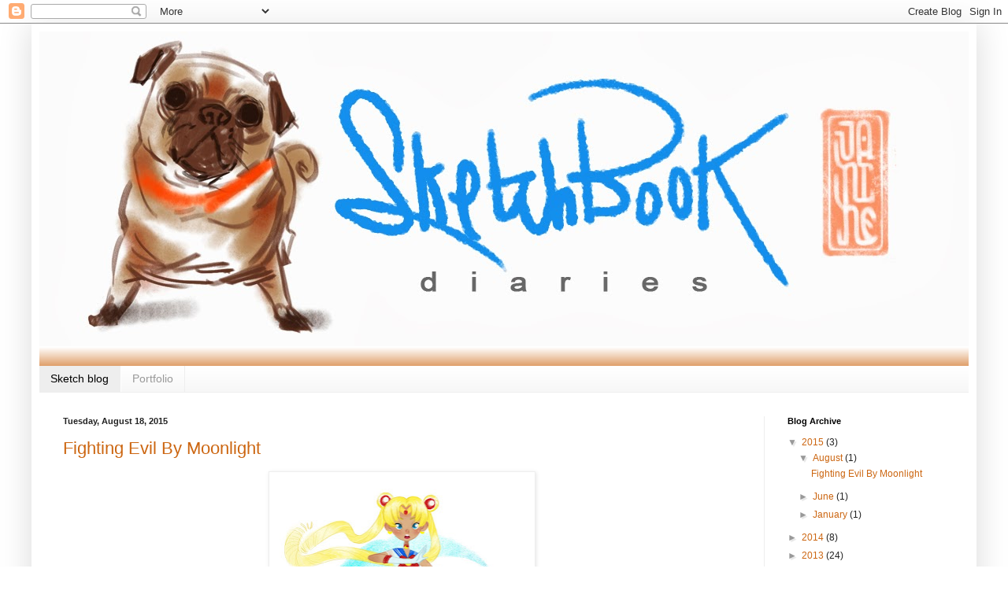

--- FILE ---
content_type: text/html; charset=UTF-8
request_url: http://janineantolin.blogspot.com/
body_size: 15422
content:
<!DOCTYPE html>
<html class='v2' dir='ltr' lang='en-US'>
<head>
<link href='https://www.blogger.com/static/v1/widgets/335934321-css_bundle_v2.css' rel='stylesheet' type='text/css'/>
<meta content='width=1100' name='viewport'/>
<meta content='text/html; charset=UTF-8' http-equiv='Content-Type'/>
<meta content='blogger' name='generator'/>
<link href='http://janineantolin.blogspot.com/favicon.ico' rel='icon' type='image/x-icon'/>
<link href='http://janineantolin.blogspot.com/' rel='canonical'/>
<link rel="alternate" type="application/atom+xml" title="the Art of Janine Antolin - Atom" href="http://janineantolin.blogspot.com/feeds/posts/default" />
<link rel="alternate" type="application/rss+xml" title="the Art of Janine Antolin - RSS" href="http://janineantolin.blogspot.com/feeds/posts/default?alt=rss" />
<link rel="service.post" type="application/atom+xml" title="the Art of Janine Antolin - Atom" href="https://www.blogger.com/feeds/214468261897996384/posts/default" />
<link rel="me" href="https://www.blogger.com/profile/09506007935835372198" />
<!--Can't find substitution for tag [blog.ieCssRetrofitLinks]-->
<meta content='http://janineantolin.blogspot.com/' property='og:url'/>
<meta content='the Art of Janine Antolin' property='og:title'/>
<meta content='' property='og:description'/>
<title>the Art of Janine Antolin</title>
<style id='page-skin-1' type='text/css'><!--
/*
-----------------------------------------------
Blogger Template Style
Name:     Simple
Designer: Blogger
URL:      www.blogger.com
----------------------------------------------- */
/* Content
----------------------------------------------- */
body {
font: normal normal 12px Arial, Tahoma, Helvetica, FreeSans, sans-serif;
color: #222222;
background: #ffffff none repeat scroll top left;
padding: 0 40px 40px 40px;
}
html body .region-inner {
min-width: 0;
max-width: 100%;
width: auto;
}
h2 {
font-size: 22px;
}
a:link {
text-decoration:none;
color: #cc6611;
}
a:visited {
text-decoration:none;
color: #888888;
}
a:hover {
text-decoration:underline;
color: #ff9900;
}
.body-fauxcolumn-outer .fauxcolumn-inner {
background: transparent url(https://resources.blogblog.com/blogblog/data/1kt/simple/body_gradient_tile_light.png) repeat scroll top left;
_background-image: none;
}
.body-fauxcolumn-outer .cap-top {
position: absolute;
z-index: 1;
height: 400px;
width: 100%;
}
.body-fauxcolumn-outer .cap-top .cap-left {
width: 100%;
background: transparent url(https://resources.blogblog.com/blogblog/data/1kt/simple/gradients_light.png) repeat-x scroll top left;
_background-image: none;
}
.content-outer {
-moz-box-shadow: 0 0 40px rgba(0, 0, 0, .15);
-webkit-box-shadow: 0 0 5px rgba(0, 0, 0, .15);
-goog-ms-box-shadow: 0 0 10px #333333;
box-shadow: 0 0 40px rgba(0, 0, 0, .15);
margin-bottom: 1px;
}
.content-inner {
padding: 10px 10px;
}
.content-inner {
background-color: #ffffff;
}
/* Header
----------------------------------------------- */
.header-outer {
background: #cc6611 url(//www.blogblog.com/1kt/simple/gradients_light.png) repeat-x scroll 0 -400px;
_background-image: none;
}
.Header h1 {
font: normal normal 60px Arial, Tahoma, Helvetica, FreeSans, sans-serif;
color: #ffffff;
text-shadow: 1px 2px 3px rgba(0, 0, 0, .2);
}
.Header h1 a {
color: #ffffff;
}
.Header .description {
font-size: 140%;
color: #ffffff;
}
.header-inner .Header .titlewrapper {
padding: 22px 30px;
}
.header-inner .Header .descriptionwrapper {
padding: 0 30px;
}
/* Tabs
----------------------------------------------- */
.tabs-inner .section:first-child {
border-top: 0 solid #eeeeee;
}
.tabs-inner .section:first-child ul {
margin-top: -0;
border-top: 0 solid #eeeeee;
border-left: 0 solid #eeeeee;
border-right: 0 solid #eeeeee;
}
.tabs-inner .widget ul {
background: #f5f5f5 url(https://resources.blogblog.com/blogblog/data/1kt/simple/gradients_light.png) repeat-x scroll 0 -800px;
_background-image: none;
border-bottom: 1px solid #eeeeee;
margin-top: 0;
margin-left: -30px;
margin-right: -30px;
}
.tabs-inner .widget li a {
display: inline-block;
padding: .6em 1em;
font: normal normal 14px Arial, Tahoma, Helvetica, FreeSans, sans-serif;
color: #999999;
border-left: 1px solid #ffffff;
border-right: 1px solid #eeeeee;
}
.tabs-inner .widget li:first-child a {
border-left: none;
}
.tabs-inner .widget li.selected a, .tabs-inner .widget li a:hover {
color: #000000;
background-color: #eeeeee;
text-decoration: none;
}
/* Columns
----------------------------------------------- */
.main-outer {
border-top: 0 solid #eeeeee;
}
.fauxcolumn-left-outer .fauxcolumn-inner {
border-right: 1px solid #eeeeee;
}
.fauxcolumn-right-outer .fauxcolumn-inner {
border-left: 1px solid #eeeeee;
}
/* Headings
----------------------------------------------- */
div.widget > h2,
div.widget h2.title {
margin: 0 0 1em 0;
font: normal bold 11px Arial, Tahoma, Helvetica, FreeSans, sans-serif;
color: #000000;
}
/* Widgets
----------------------------------------------- */
.widget .zippy {
color: #999999;
text-shadow: 2px 2px 1px rgba(0, 0, 0, .1);
}
.widget .popular-posts ul {
list-style: none;
}
/* Posts
----------------------------------------------- */
h2.date-header {
font: normal bold 11px Arial, Tahoma, Helvetica, FreeSans, sans-serif;
}
.date-header span {
background-color: transparent;
color: #222222;
padding: inherit;
letter-spacing: inherit;
margin: inherit;
}
.main-inner {
padding-top: 30px;
padding-bottom: 30px;
}
.main-inner .column-center-inner {
padding: 0 15px;
}
.main-inner .column-center-inner .section {
margin: 0 15px;
}
.post {
margin: 0 0 25px 0;
}
h3.post-title, .comments h4 {
font: normal normal 22px Arial, Tahoma, Helvetica, FreeSans, sans-serif;
margin: .75em 0 0;
}
.post-body {
font-size: 110%;
line-height: 1.4;
position: relative;
}
.post-body img, .post-body .tr-caption-container, .Profile img, .Image img,
.BlogList .item-thumbnail img {
padding: 2px;
background: #ffffff;
border: 1px solid #eeeeee;
-moz-box-shadow: 1px 1px 5px rgba(0, 0, 0, .1);
-webkit-box-shadow: 1px 1px 5px rgba(0, 0, 0, .1);
box-shadow: 1px 1px 5px rgba(0, 0, 0, .1);
}
.post-body img, .post-body .tr-caption-container {
padding: 5px;
}
.post-body .tr-caption-container {
color: #222222;
}
.post-body .tr-caption-container img {
padding: 0;
background: transparent;
border: none;
-moz-box-shadow: 0 0 0 rgba(0, 0, 0, .1);
-webkit-box-shadow: 0 0 0 rgba(0, 0, 0, .1);
box-shadow: 0 0 0 rgba(0, 0, 0, .1);
}
.post-header {
margin: 0 0 1.5em;
line-height: 1.6;
font-size: 90%;
}
.post-footer {
margin: 20px -2px 0;
padding: 5px 10px;
color: #666666;
background-color: #f9f9f9;
border-bottom: 1px solid #eeeeee;
line-height: 1.6;
font-size: 90%;
}
#comments .comment-author {
padding-top: 1.5em;
border-top: 1px solid #eeeeee;
background-position: 0 1.5em;
}
#comments .comment-author:first-child {
padding-top: 0;
border-top: none;
}
.avatar-image-container {
margin: .2em 0 0;
}
#comments .avatar-image-container img {
border: 1px solid #eeeeee;
}
/* Comments
----------------------------------------------- */
.comments .comments-content .icon.blog-author {
background-repeat: no-repeat;
background-image: url([data-uri]);
}
.comments .comments-content .loadmore a {
border-top: 1px solid #999999;
border-bottom: 1px solid #999999;
}
.comments .comment-thread.inline-thread {
background-color: #f9f9f9;
}
.comments .continue {
border-top: 2px solid #999999;
}
/* Accents
---------------------------------------------- */
.section-columns td.columns-cell {
border-left: 1px solid #eeeeee;
}
.blog-pager {
background: transparent none no-repeat scroll top center;
}
.blog-pager-older-link, .home-link,
.blog-pager-newer-link {
background-color: #ffffff;
padding: 5px;
}
.footer-outer {
border-top: 0 dashed #bbbbbb;
}
/* Mobile
----------------------------------------------- */
body.mobile  {
background-size: auto;
}
.mobile .body-fauxcolumn-outer {
background: transparent none repeat scroll top left;
}
.mobile .body-fauxcolumn-outer .cap-top {
background-size: 100% auto;
}
.mobile .content-outer {
-webkit-box-shadow: 0 0 3px rgba(0, 0, 0, .15);
box-shadow: 0 0 3px rgba(0, 0, 0, .15);
}
.mobile .tabs-inner .widget ul {
margin-left: 0;
margin-right: 0;
}
.mobile .post {
margin: 0;
}
.mobile .main-inner .column-center-inner .section {
margin: 0;
}
.mobile .date-header span {
padding: 0.1em 10px;
margin: 0 -10px;
}
.mobile h3.post-title {
margin: 0;
}
.mobile .blog-pager {
background: transparent none no-repeat scroll top center;
}
.mobile .footer-outer {
border-top: none;
}
.mobile .main-inner, .mobile .footer-inner {
background-color: #ffffff;
}
.mobile-index-contents {
color: #222222;
}
.mobile-link-button {
background-color: #cc6611;
}
.mobile-link-button a:link, .mobile-link-button a:visited {
color: #ffffff;
}
.mobile .tabs-inner .section:first-child {
border-top: none;
}
.mobile .tabs-inner .PageList .widget-content {
background-color: #eeeeee;
color: #000000;
border-top: 1px solid #eeeeee;
border-bottom: 1px solid #eeeeee;
}
.mobile .tabs-inner .PageList .widget-content .pagelist-arrow {
border-left: 1px solid #eeeeee;
}

--></style>
<style id='template-skin-1' type='text/css'><!--
body {
min-width: 1200px;
}
.content-outer, .content-fauxcolumn-outer, .region-inner {
min-width: 1200px;
max-width: 1200px;
_width: 1200px;
}
.main-inner .columns {
padding-left: 0px;
padding-right: 260px;
}
.main-inner .fauxcolumn-center-outer {
left: 0px;
right: 260px;
/* IE6 does not respect left and right together */
_width: expression(this.parentNode.offsetWidth -
parseInt("0px") -
parseInt("260px") + 'px');
}
.main-inner .fauxcolumn-left-outer {
width: 0px;
}
.main-inner .fauxcolumn-right-outer {
width: 260px;
}
.main-inner .column-left-outer {
width: 0px;
right: 100%;
margin-left: -0px;
}
.main-inner .column-right-outer {
width: 260px;
margin-right: -260px;
}
#layout {
min-width: 0;
}
#layout .content-outer {
min-width: 0;
width: 800px;
}
#layout .region-inner {
min-width: 0;
width: auto;
}
body#layout div.add_widget {
padding: 8px;
}
body#layout div.add_widget a {
margin-left: 32px;
}
--></style>
<link href='https://www.blogger.com/dyn-css/authorization.css?targetBlogID=214468261897996384&amp;zx=fad65f2f-21f9-48e1-9f3a-21035b7d3325' media='none' onload='if(media!=&#39;all&#39;)media=&#39;all&#39;' rel='stylesheet'/><noscript><link href='https://www.blogger.com/dyn-css/authorization.css?targetBlogID=214468261897996384&amp;zx=fad65f2f-21f9-48e1-9f3a-21035b7d3325' rel='stylesheet'/></noscript>
<meta name='google-adsense-platform-account' content='ca-host-pub-1556223355139109'/>
<meta name='google-adsense-platform-domain' content='blogspot.com'/>

</head>
<body class='loading variant-bold'>
<div class='navbar section' id='navbar' name='Navbar'><div class='widget Navbar' data-version='1' id='Navbar1'><script type="text/javascript">
    function setAttributeOnload(object, attribute, val) {
      if(window.addEventListener) {
        window.addEventListener('load',
          function(){ object[attribute] = val; }, false);
      } else {
        window.attachEvent('onload', function(){ object[attribute] = val; });
      }
    }
  </script>
<div id="navbar-iframe-container"></div>
<script type="text/javascript" src="https://apis.google.com/js/platform.js"></script>
<script type="text/javascript">
      gapi.load("gapi.iframes:gapi.iframes.style.bubble", function() {
        if (gapi.iframes && gapi.iframes.getContext) {
          gapi.iframes.getContext().openChild({
              url: 'https://www.blogger.com/navbar/214468261897996384?origin\x3dhttp://janineantolin.blogspot.com',
              where: document.getElementById("navbar-iframe-container"),
              id: "navbar-iframe"
          });
        }
      });
    </script><script type="text/javascript">
(function() {
var script = document.createElement('script');
script.type = 'text/javascript';
script.src = '//pagead2.googlesyndication.com/pagead/js/google_top_exp.js';
var head = document.getElementsByTagName('head')[0];
if (head) {
head.appendChild(script);
}})();
</script>
</div></div>
<div itemscope='itemscope' itemtype='http://schema.org/Blog' style='display: none;'>
<meta content='the Art of Janine Antolin' itemprop='name'/>
</div>
<div class='body-fauxcolumns'>
<div class='fauxcolumn-outer body-fauxcolumn-outer'>
<div class='cap-top'>
<div class='cap-left'></div>
<div class='cap-right'></div>
</div>
<div class='fauxborder-left'>
<div class='fauxborder-right'></div>
<div class='fauxcolumn-inner'>
</div>
</div>
<div class='cap-bottom'>
<div class='cap-left'></div>
<div class='cap-right'></div>
</div>
</div>
</div>
<div class='content'>
<div class='content-fauxcolumns'>
<div class='fauxcolumn-outer content-fauxcolumn-outer'>
<div class='cap-top'>
<div class='cap-left'></div>
<div class='cap-right'></div>
</div>
<div class='fauxborder-left'>
<div class='fauxborder-right'></div>
<div class='fauxcolumn-inner'>
</div>
</div>
<div class='cap-bottom'>
<div class='cap-left'></div>
<div class='cap-right'></div>
</div>
</div>
</div>
<div class='content-outer'>
<div class='content-cap-top cap-top'>
<div class='cap-left'></div>
<div class='cap-right'></div>
</div>
<div class='fauxborder-left content-fauxborder-left'>
<div class='fauxborder-right content-fauxborder-right'></div>
<div class='content-inner'>
<header>
<div class='header-outer'>
<div class='header-cap-top cap-top'>
<div class='cap-left'></div>
<div class='cap-right'></div>
</div>
<div class='fauxborder-left header-fauxborder-left'>
<div class='fauxborder-right header-fauxborder-right'></div>
<div class='region-inner header-inner'>
<div class='header section' id='header' name='Header'><div class='widget Header' data-version='1' id='Header1'>
<div id='header-inner'>
<a href='http://janineantolin.blogspot.com/' style='display: block'>
<img alt='the Art of Janine Antolin' height='400px; ' id='Header1_headerimg' src='https://blogger.googleusercontent.com/img/b/R29vZ2xl/AVvXsEhDi1wYTR4O3xa1sO-s8mWvpGCXwDU8vwuIX4Ujz7-bNGvrfkBHPFW960XU4fJxJ0xm7ytqB6MaZJyIdS6QL41uv0WQgFUHgYWEp_u9dqY7R5qAUFvBeCiLIaWY5FpRuTez_Fuz6Z1zFkzv/s1600/blogbanner2.jpg' style='display: block' width='1200px; '/>
</a>
<div class='descriptionwrapper'>
<p class='description'><span>
</span></p>
</div>
</div>
</div></div>
</div>
</div>
<div class='header-cap-bottom cap-bottom'>
<div class='cap-left'></div>
<div class='cap-right'></div>
</div>
</div>
</header>
<div class='tabs-outer'>
<div class='tabs-cap-top cap-top'>
<div class='cap-left'></div>
<div class='cap-right'></div>
</div>
<div class='fauxborder-left tabs-fauxborder-left'>
<div class='fauxborder-right tabs-fauxborder-right'></div>
<div class='region-inner tabs-inner'>
<div class='tabs section' id='crosscol' name='Cross-Column'><div class='widget PageList' data-version='1' id='PageList1'>
<h2>Pages</h2>
<div class='widget-content'>
<ul>
<li class='selected'>
<a href='http://janineantolin.blogspot.com/'>Sketch blog</a>
</li>
<li>
<a href='http://janineantolin.blogspot.com/p/portfolio.html'>Portfolio</a>
</li>
</ul>
<div class='clear'></div>
</div>
</div></div>
<div class='tabs no-items section' id='crosscol-overflow' name='Cross-Column 2'></div>
</div>
</div>
<div class='tabs-cap-bottom cap-bottom'>
<div class='cap-left'></div>
<div class='cap-right'></div>
</div>
</div>
<div class='main-outer'>
<div class='main-cap-top cap-top'>
<div class='cap-left'></div>
<div class='cap-right'></div>
</div>
<div class='fauxborder-left main-fauxborder-left'>
<div class='fauxborder-right main-fauxborder-right'></div>
<div class='region-inner main-inner'>
<div class='columns fauxcolumns'>
<div class='fauxcolumn-outer fauxcolumn-center-outer'>
<div class='cap-top'>
<div class='cap-left'></div>
<div class='cap-right'></div>
</div>
<div class='fauxborder-left'>
<div class='fauxborder-right'></div>
<div class='fauxcolumn-inner'>
</div>
</div>
<div class='cap-bottom'>
<div class='cap-left'></div>
<div class='cap-right'></div>
</div>
</div>
<div class='fauxcolumn-outer fauxcolumn-left-outer'>
<div class='cap-top'>
<div class='cap-left'></div>
<div class='cap-right'></div>
</div>
<div class='fauxborder-left'>
<div class='fauxborder-right'></div>
<div class='fauxcolumn-inner'>
</div>
</div>
<div class='cap-bottom'>
<div class='cap-left'></div>
<div class='cap-right'></div>
</div>
</div>
<div class='fauxcolumn-outer fauxcolumn-right-outer'>
<div class='cap-top'>
<div class='cap-left'></div>
<div class='cap-right'></div>
</div>
<div class='fauxborder-left'>
<div class='fauxborder-right'></div>
<div class='fauxcolumn-inner'>
</div>
</div>
<div class='cap-bottom'>
<div class='cap-left'></div>
<div class='cap-right'></div>
</div>
</div>
<!-- corrects IE6 width calculation -->
<div class='columns-inner'>
<div class='column-center-outer'>
<div class='column-center-inner'>
<div class='main section' id='main' name='Main'><div class='widget Blog' data-version='1' id='Blog1'>
<div class='blog-posts hfeed'>

          <div class="date-outer">
        
<h2 class='date-header'><span>Tuesday, August 18, 2015</span></h2>

          <div class="date-posts">
        
<div class='post-outer'>
<div class='post hentry uncustomized-post-template' itemprop='blogPost' itemscope='itemscope' itemtype='http://schema.org/BlogPosting'>
<meta content='https://blogger.googleusercontent.com/img/b/R29vZ2xl/AVvXsEiWPfya-hGmQ4lKJfRvRZzh2_wVxI7y0bWnFuH0s2KunTea3kAFj7sPv4avbAU3t-y7N7z9DWoST9Kt9PaWSGgZqxQoWMVi8DhyTZJwONfjgYPZYG-9dLMphSM0KJ6xc6dfR-PdwZCoQenq/s400/sailormoon.jpg' itemprop='image_url'/>
<meta content='214468261897996384' itemprop='blogId'/>
<meta content='3039403184612425170' itemprop='postId'/>
<a name='3039403184612425170'></a>
<h3 class='post-title entry-title' itemprop='name'>
<a href='http://janineantolin.blogspot.com/2015/08/fighting-evil-by-moonlight.html'>Fighting Evil By Moonlight</a>
</h3>
<div class='post-header'>
<div class='post-header-line-1'></div>
</div>
<div class='post-body entry-content' id='post-body-3039403184612425170' itemprop='description articleBody'>
<div class="separator" style="clear: both; text-align: center;">
<a href="https://blogger.googleusercontent.com/img/b/R29vZ2xl/AVvXsEiWPfya-hGmQ4lKJfRvRZzh2_wVxI7y0bWnFuH0s2KunTea3kAFj7sPv4avbAU3t-y7N7z9DWoST9Kt9PaWSGgZqxQoWMVi8DhyTZJwONfjgYPZYG-9dLMphSM0KJ6xc6dfR-PdwZCoQenq/s1600/sailormoon.jpg" imageanchor="1" style="margin-left: 1em; margin-right: 1em;"><img border="0" height="400" src="https://blogger.googleusercontent.com/img/b/R29vZ2xl/AVvXsEiWPfya-hGmQ4lKJfRvRZzh2_wVxI7y0bWnFuH0s2KunTea3kAFj7sPv4avbAU3t-y7N7z9DWoST9Kt9PaWSGgZqxQoWMVi8DhyTZJwONfjgYPZYG-9dLMphSM0KJ6xc6dfR-PdwZCoQenq/s400/sailormoon.jpg" width="327" /></a></div>
<div style="text-align: center;">
Because who didn't learn their life lessons from this Moon Princess?</div>
<div style='clear: both;'></div>
</div>
<div class='post-footer'>
<div class='post-footer-line post-footer-line-1'>
<span class='post-author vcard'>
Posted by
<span class='fn' itemprop='author' itemscope='itemscope' itemtype='http://schema.org/Person'>
<meta content='https://www.blogger.com/profile/09506007935835372198' itemprop='url'/>
<a class='g-profile' href='https://www.blogger.com/profile/09506007935835372198' rel='author' title='author profile'>
<span itemprop='name'>Janine Antolin</span>
</a>
</span>
</span>
<span class='post-timestamp'>
at
<meta content='http://janineantolin.blogspot.com/2015/08/fighting-evil-by-moonlight.html' itemprop='url'/>
<a class='timestamp-link' href='http://janineantolin.blogspot.com/2015/08/fighting-evil-by-moonlight.html' rel='bookmark' title='permanent link'><abbr class='published' itemprop='datePublished' title='2015-08-18T08:58:00-07:00'>8:58&#8239;AM</abbr></a>
</span>
<span class='post-comment-link'>
<a class='comment-link' href='https://www.blogger.com/comment/fullpage/post/214468261897996384/3039403184612425170' onclick=''>
1 comment:
  </a>
</span>
<span class='post-icons'>
<span class='item-action'>
<a href='https://www.blogger.com/email-post/214468261897996384/3039403184612425170' title='Email Post'>
<img alt='' class='icon-action' height='13' src='https://resources.blogblog.com/img/icon18_email.gif' width='18'/>
</a>
</span>
<span class='item-control blog-admin pid-1529846800'>
<a href='https://www.blogger.com/post-edit.g?blogID=214468261897996384&postID=3039403184612425170&from=pencil' title='Edit Post'>
<img alt='' class='icon-action' height='18' src='https://resources.blogblog.com/img/icon18_edit_allbkg.gif' width='18'/>
</a>
</span>
</span>
<div class='post-share-buttons goog-inline-block'>
<a class='goog-inline-block share-button sb-email' href='https://www.blogger.com/share-post.g?blogID=214468261897996384&postID=3039403184612425170&target=email' target='_blank' title='Email This'><span class='share-button-link-text'>Email This</span></a><a class='goog-inline-block share-button sb-blog' href='https://www.blogger.com/share-post.g?blogID=214468261897996384&postID=3039403184612425170&target=blog' onclick='window.open(this.href, "_blank", "height=270,width=475"); return false;' target='_blank' title='BlogThis!'><span class='share-button-link-text'>BlogThis!</span></a><a class='goog-inline-block share-button sb-twitter' href='https://www.blogger.com/share-post.g?blogID=214468261897996384&postID=3039403184612425170&target=twitter' target='_blank' title='Share to X'><span class='share-button-link-text'>Share to X</span></a><a class='goog-inline-block share-button sb-facebook' href='https://www.blogger.com/share-post.g?blogID=214468261897996384&postID=3039403184612425170&target=facebook' onclick='window.open(this.href, "_blank", "height=430,width=640"); return false;' target='_blank' title='Share to Facebook'><span class='share-button-link-text'>Share to Facebook</span></a><a class='goog-inline-block share-button sb-pinterest' href='https://www.blogger.com/share-post.g?blogID=214468261897996384&postID=3039403184612425170&target=pinterest' target='_blank' title='Share to Pinterest'><span class='share-button-link-text'>Share to Pinterest</span></a>
</div>
</div>
<div class='post-footer-line post-footer-line-2'>
<span class='post-labels'>
</span>
</div>
<div class='post-footer-line post-footer-line-3'>
<span class='post-location'>
</span>
</div>
</div>
</div>
</div>

          </div></div>
        

          <div class="date-outer">
        
<h2 class='date-header'><span>Wednesday, June 10, 2015</span></h2>

          <div class="date-posts">
        
<div class='post-outer'>
<div class='post hentry uncustomized-post-template' itemprop='blogPost' itemscope='itemscope' itemtype='http://schema.org/BlogPosting'>
<meta content='https://blogger.googleusercontent.com/img/b/R29vZ2xl/AVvXsEjtXbzN3JOGQ4-tMlSHN3xh1mghPLbKH8MYTC7Icetj-iU1gzE-ExoAI-pStKU0lOKBruGEFQD-EFTFBitXMf9MqIcSWSsuUkocb8FRztRXmdcFHkaa87tMxiMDa6XFmgeRw-IYly8Cnq48/s400/Philippines001.jpg' itemprop='image_url'/>
<meta content='214468261897996384' itemprop='blogId'/>
<meta content='8181838592115183318' itemprop='postId'/>
<a name='8181838592115183318'></a>
<h3 class='post-title entry-title' itemprop='name'>
<a href='http://janineantolin.blogspot.com/2015/06/harana.html'>Harana</a>
</h3>
<div class='post-header'>
<div class='post-header-line-1'></div>
</div>
<div class='post-body entry-content' id='post-body-8181838592115183318' itemprop='description articleBody'>
<div class="separator" style="clear: both; text-align: center;">
<a href="https://blogger.googleusercontent.com/img/b/R29vZ2xl/AVvXsEjtXbzN3JOGQ4-tMlSHN3xh1mghPLbKH8MYTC7Icetj-iU1gzE-ExoAI-pStKU0lOKBruGEFQD-EFTFBitXMf9MqIcSWSsuUkocb8FRztRXmdcFHkaa87tMxiMDa6XFmgeRw-IYly8Cnq48/s1600/Philippines001.jpg" imageanchor="1" style="margin-left: 1em; margin-right: 1em;"><img border="0" height="400" src="https://blogger.googleusercontent.com/img/b/R29vZ2xl/AVvXsEjtXbzN3JOGQ4-tMlSHN3xh1mghPLbKH8MYTC7Icetj-iU1gzE-ExoAI-pStKU0lOKBruGEFQD-EFTFBitXMf9MqIcSWSsuUkocb8FRztRXmdcFHkaa87tMxiMDa6XFmgeRw-IYly8Cnq48/s400/Philippines001.jpg" width="400" /></a></div>
<div style="text-align: center;">
Sweet serenade.</div>
<div style='clear: both;'></div>
</div>
<div class='post-footer'>
<div class='post-footer-line post-footer-line-1'>
<span class='post-author vcard'>
Posted by
<span class='fn' itemprop='author' itemscope='itemscope' itemtype='http://schema.org/Person'>
<meta content='https://www.blogger.com/profile/09506007935835372198' itemprop='url'/>
<a class='g-profile' href='https://www.blogger.com/profile/09506007935835372198' rel='author' title='author profile'>
<span itemprop='name'>Janine Antolin</span>
</a>
</span>
</span>
<span class='post-timestamp'>
at
<meta content='http://janineantolin.blogspot.com/2015/06/harana.html' itemprop='url'/>
<a class='timestamp-link' href='http://janineantolin.blogspot.com/2015/06/harana.html' rel='bookmark' title='permanent link'><abbr class='published' itemprop='datePublished' title='2015-06-10T09:38:00-07:00'>9:38&#8239;AM</abbr></a>
</span>
<span class='post-comment-link'>
<a class='comment-link' href='https://www.blogger.com/comment/fullpage/post/214468261897996384/8181838592115183318' onclick=''>
2 comments:
  </a>
</span>
<span class='post-icons'>
<span class='item-action'>
<a href='https://www.blogger.com/email-post/214468261897996384/8181838592115183318' title='Email Post'>
<img alt='' class='icon-action' height='13' src='https://resources.blogblog.com/img/icon18_email.gif' width='18'/>
</a>
</span>
<span class='item-control blog-admin pid-1529846800'>
<a href='https://www.blogger.com/post-edit.g?blogID=214468261897996384&postID=8181838592115183318&from=pencil' title='Edit Post'>
<img alt='' class='icon-action' height='18' src='https://resources.blogblog.com/img/icon18_edit_allbkg.gif' width='18'/>
</a>
</span>
</span>
<div class='post-share-buttons goog-inline-block'>
<a class='goog-inline-block share-button sb-email' href='https://www.blogger.com/share-post.g?blogID=214468261897996384&postID=8181838592115183318&target=email' target='_blank' title='Email This'><span class='share-button-link-text'>Email This</span></a><a class='goog-inline-block share-button sb-blog' href='https://www.blogger.com/share-post.g?blogID=214468261897996384&postID=8181838592115183318&target=blog' onclick='window.open(this.href, "_blank", "height=270,width=475"); return false;' target='_blank' title='BlogThis!'><span class='share-button-link-text'>BlogThis!</span></a><a class='goog-inline-block share-button sb-twitter' href='https://www.blogger.com/share-post.g?blogID=214468261897996384&postID=8181838592115183318&target=twitter' target='_blank' title='Share to X'><span class='share-button-link-text'>Share to X</span></a><a class='goog-inline-block share-button sb-facebook' href='https://www.blogger.com/share-post.g?blogID=214468261897996384&postID=8181838592115183318&target=facebook' onclick='window.open(this.href, "_blank", "height=430,width=640"); return false;' target='_blank' title='Share to Facebook'><span class='share-button-link-text'>Share to Facebook</span></a><a class='goog-inline-block share-button sb-pinterest' href='https://www.blogger.com/share-post.g?blogID=214468261897996384&postID=8181838592115183318&target=pinterest' target='_blank' title='Share to Pinterest'><span class='share-button-link-text'>Share to Pinterest</span></a>
</div>
</div>
<div class='post-footer-line post-footer-line-2'>
<span class='post-labels'>
</span>
</div>
<div class='post-footer-line post-footer-line-3'>
<span class='post-location'>
</span>
</div>
</div>
</div>
</div>

          </div></div>
        

          <div class="date-outer">
        
<h2 class='date-header'><span>Friday, January 30, 2015</span></h2>

          <div class="date-posts">
        
<div class='post-outer'>
<div class='post hentry uncustomized-post-template' itemprop='blogPost' itemscope='itemscope' itemtype='http://schema.org/BlogPosting'>
<meta content='https://blogger.googleusercontent.com/img/b/R29vZ2xl/AVvXsEgivvfwdO43fw95EJLvQcTVC9PmO8VPIluIevGEJXWsZw_UKPgNvz1iD3PF9FUigK3k2AzvCdh4TLzeKjriMlAu-zkOb5ZTtUQZVkaDe85du7dzRX5v4vwyOYySdTeUMvMu1bbOV2RhsX-X/s1600/snow_witch.png' itemprop='image_url'/>
<meta content='214468261897996384' itemprop='blogId'/>
<meta content='9098659659041316368' itemprop='postId'/>
<a name='9098659659041316368'></a>
<h3 class='post-title entry-title' itemprop='name'>
<a href='http://janineantolin.blogspot.com/2015/01/snow-witch.html'>Snow Witch</a>
</h3>
<div class='post-header'>
<div class='post-header-line-1'></div>
</div>
<div class='post-body entry-content' id='post-body-9098659659041316368' itemprop='description articleBody'>
<div class="separator" style="clear: both; text-align: center;">
</div>
<div style="text-align: center;">
<div class="separator" style="clear: both; text-align: center;">
<a href="https://blogger.googleusercontent.com/img/b/R29vZ2xl/AVvXsEgivvfwdO43fw95EJLvQcTVC9PmO8VPIluIevGEJXWsZw_UKPgNvz1iD3PF9FUigK3k2AzvCdh4TLzeKjriMlAu-zkOb5ZTtUQZVkaDe85du7dzRX5v4vwyOYySdTeUMvMu1bbOV2RhsX-X/s1600/snow_witch.png" imageanchor="1" style="margin-left: 1em; margin-right: 1em;"><img border="0" height="640" src="https://blogger.googleusercontent.com/img/b/R29vZ2xl/AVvXsEgivvfwdO43fw95EJLvQcTVC9PmO8VPIluIevGEJXWsZw_UKPgNvz1iD3PF9FUigK3k2AzvCdh4TLzeKjriMlAu-zkOb5ZTtUQZVkaDe85du7dzRX5v4vwyOYySdTeUMvMu1bbOV2RhsX-X/s1600/snow_witch.png" width="456" /></a></div>
because its so grossly cold outside it hurts.</div>
<div style="text-align: center;">
We the North....</div>
<div style='clear: both;'></div>
</div>
<div class='post-footer'>
<div class='post-footer-line post-footer-line-1'>
<span class='post-author vcard'>
Posted by
<span class='fn' itemprop='author' itemscope='itemscope' itemtype='http://schema.org/Person'>
<meta content='https://www.blogger.com/profile/09506007935835372198' itemprop='url'/>
<a class='g-profile' href='https://www.blogger.com/profile/09506007935835372198' rel='author' title='author profile'>
<span itemprop='name'>Janine Antolin</span>
</a>
</span>
</span>
<span class='post-timestamp'>
at
<meta content='http://janineantolin.blogspot.com/2015/01/snow-witch.html' itemprop='url'/>
<a class='timestamp-link' href='http://janineantolin.blogspot.com/2015/01/snow-witch.html' rel='bookmark' title='permanent link'><abbr class='published' itemprop='datePublished' title='2015-01-30T06:32:00-08:00'>6:32&#8239;AM</abbr></a>
</span>
<span class='post-comment-link'>
<a class='comment-link' href='https://www.blogger.com/comment/fullpage/post/214468261897996384/9098659659041316368' onclick=''>
1 comment:
  </a>
</span>
<span class='post-icons'>
<span class='item-action'>
<a href='https://www.blogger.com/email-post/214468261897996384/9098659659041316368' title='Email Post'>
<img alt='' class='icon-action' height='13' src='https://resources.blogblog.com/img/icon18_email.gif' width='18'/>
</a>
</span>
<span class='item-control blog-admin pid-1529846800'>
<a href='https://www.blogger.com/post-edit.g?blogID=214468261897996384&postID=9098659659041316368&from=pencil' title='Edit Post'>
<img alt='' class='icon-action' height='18' src='https://resources.blogblog.com/img/icon18_edit_allbkg.gif' width='18'/>
</a>
</span>
</span>
<div class='post-share-buttons goog-inline-block'>
<a class='goog-inline-block share-button sb-email' href='https://www.blogger.com/share-post.g?blogID=214468261897996384&postID=9098659659041316368&target=email' target='_blank' title='Email This'><span class='share-button-link-text'>Email This</span></a><a class='goog-inline-block share-button sb-blog' href='https://www.blogger.com/share-post.g?blogID=214468261897996384&postID=9098659659041316368&target=blog' onclick='window.open(this.href, "_blank", "height=270,width=475"); return false;' target='_blank' title='BlogThis!'><span class='share-button-link-text'>BlogThis!</span></a><a class='goog-inline-block share-button sb-twitter' href='https://www.blogger.com/share-post.g?blogID=214468261897996384&postID=9098659659041316368&target=twitter' target='_blank' title='Share to X'><span class='share-button-link-text'>Share to X</span></a><a class='goog-inline-block share-button sb-facebook' href='https://www.blogger.com/share-post.g?blogID=214468261897996384&postID=9098659659041316368&target=facebook' onclick='window.open(this.href, "_blank", "height=430,width=640"); return false;' target='_blank' title='Share to Facebook'><span class='share-button-link-text'>Share to Facebook</span></a><a class='goog-inline-block share-button sb-pinterest' href='https://www.blogger.com/share-post.g?blogID=214468261897996384&postID=9098659659041316368&target=pinterest' target='_blank' title='Share to Pinterest'><span class='share-button-link-text'>Share to Pinterest</span></a>
</div>
</div>
<div class='post-footer-line post-footer-line-2'>
<span class='post-labels'>
</span>
</div>
<div class='post-footer-line post-footer-line-3'>
<span class='post-location'>
</span>
</div>
</div>
</div>
</div>

          </div></div>
        

          <div class="date-outer">
        
<h2 class='date-header'><span>Thursday, June 19, 2014</span></h2>

          <div class="date-posts">
        
<div class='post-outer'>
<div class='post hentry uncustomized-post-template' itemprop='blogPost' itemscope='itemscope' itemtype='http://schema.org/BlogPosting'>
<meta content='https://blogger.googleusercontent.com/img/b/R29vZ2xl/AVvXsEiw9SrkGZKNMgkTYPmlT_Rq17ma2XQdicrrPEpd1TRGq39FFneidSEa_8LoeWapwGoI3Wt0dbAG0EUM16I2g43o06mQHtZi057mj_0pwTh4p6Riinjowi4TxKLInIgTVZaj7qQjZhXIoeWJ/s1600/lionking.jpg' itemprop='image_url'/>
<meta content='214468261897996384' itemprop='blogId'/>
<meta content='2537992129578560157' itemprop='postId'/>
<a name='2537992129578560157'></a>
<h3 class='post-title entry-title' itemprop='name'>
<a href='http://janineantolin.blogspot.com/2014/06/he-lives-in-you.html'>He Lives In You</a>
</h3>
<div class='post-header'>
<div class='post-header-line-1'></div>
</div>
<div class='post-body entry-content' id='post-body-2537992129578560157' itemprop='description articleBody'>
<br />
<div class="separator" style="clear: both; text-align: center;">
<a href="https://blogger.googleusercontent.com/img/b/R29vZ2xl/AVvXsEiw9SrkGZKNMgkTYPmlT_Rq17ma2XQdicrrPEpd1TRGq39FFneidSEa_8LoeWapwGoI3Wt0dbAG0EUM16I2g43o06mQHtZi057mj_0pwTh4p6Riinjowi4TxKLInIgTVZaj7qQjZhXIoeWJ/s1600/lionking.jpg" imageanchor="1" style="margin-left: 1em; margin-right: 1em;"><img border="0" height="400" src="https://blogger.googleusercontent.com/img/b/R29vZ2xl/AVvXsEiw9SrkGZKNMgkTYPmlT_Rq17ma2XQdicrrPEpd1TRGq39FFneidSEa_8LoeWapwGoI3Wt0dbAG0EUM16I2g43o06mQHtZi057mj_0pwTh4p6Riinjowi4TxKLInIgTVZaj7qQjZhXIoeWJ/s1600/lionking.jpg" width="400" /></a></div>
<br />
<div class="separator" style="clear: both; text-align: center;">
<a href="https://blogger.googleusercontent.com/img/b/R29vZ2xl/AVvXsEggPC3H2zPCTzDPrhi8RJnSRwDGdrSkJlXVvbIDKt-Jliksz1UXpMxGEnCLD1xxHcOll_Sz0EHg_TkAcydvJMC-cfG4_iFSPHSASoFj2sLqpGfX9yTlAaT8Y6Dh_pxTlqud6ANxUczk1GFT/s1600/lioness.jpg" imageanchor="1" style="margin-left: 1em; margin-right: 1em;"><img border="0" height="400" src="https://blogger.googleusercontent.com/img/b/R29vZ2xl/AVvXsEggPC3H2zPCTzDPrhi8RJnSRwDGdrSkJlXVvbIDKt-Jliksz1UXpMxGEnCLD1xxHcOll_Sz0EHg_TkAcydvJMC-cfG4_iFSPHSASoFj2sLqpGfX9yTlAaT8Y6Dh_pxTlqud6ANxUczk1GFT/s1600/lioness.jpg" width="400" /></a></div>
<div class="separator" style="clear: both; text-align: center;">
Lion King Broadway Show sketches</div>
<div style='clear: both;'></div>
</div>
<div class='post-footer'>
<div class='post-footer-line post-footer-line-1'>
<span class='post-author vcard'>
Posted by
<span class='fn' itemprop='author' itemscope='itemscope' itemtype='http://schema.org/Person'>
<meta content='https://www.blogger.com/profile/09506007935835372198' itemprop='url'/>
<a class='g-profile' href='https://www.blogger.com/profile/09506007935835372198' rel='author' title='author profile'>
<span itemprop='name'>Janine Antolin</span>
</a>
</span>
</span>
<span class='post-timestamp'>
at
<meta content='http://janineantolin.blogspot.com/2014/06/he-lives-in-you.html' itemprop='url'/>
<a class='timestamp-link' href='http://janineantolin.blogspot.com/2014/06/he-lives-in-you.html' rel='bookmark' title='permanent link'><abbr class='published' itemprop='datePublished' title='2014-06-19T11:09:00-07:00'>11:09&#8239;AM</abbr></a>
</span>
<span class='post-comment-link'>
<a class='comment-link' href='https://www.blogger.com/comment/fullpage/post/214468261897996384/2537992129578560157' onclick=''>
2 comments:
  </a>
</span>
<span class='post-icons'>
<span class='item-action'>
<a href='https://www.blogger.com/email-post/214468261897996384/2537992129578560157' title='Email Post'>
<img alt='' class='icon-action' height='13' src='https://resources.blogblog.com/img/icon18_email.gif' width='18'/>
</a>
</span>
<span class='item-control blog-admin pid-1529846800'>
<a href='https://www.blogger.com/post-edit.g?blogID=214468261897996384&postID=2537992129578560157&from=pencil' title='Edit Post'>
<img alt='' class='icon-action' height='18' src='https://resources.blogblog.com/img/icon18_edit_allbkg.gif' width='18'/>
</a>
</span>
</span>
<div class='post-share-buttons goog-inline-block'>
<a class='goog-inline-block share-button sb-email' href='https://www.blogger.com/share-post.g?blogID=214468261897996384&postID=2537992129578560157&target=email' target='_blank' title='Email This'><span class='share-button-link-text'>Email This</span></a><a class='goog-inline-block share-button sb-blog' href='https://www.blogger.com/share-post.g?blogID=214468261897996384&postID=2537992129578560157&target=blog' onclick='window.open(this.href, "_blank", "height=270,width=475"); return false;' target='_blank' title='BlogThis!'><span class='share-button-link-text'>BlogThis!</span></a><a class='goog-inline-block share-button sb-twitter' href='https://www.blogger.com/share-post.g?blogID=214468261897996384&postID=2537992129578560157&target=twitter' target='_blank' title='Share to X'><span class='share-button-link-text'>Share to X</span></a><a class='goog-inline-block share-button sb-facebook' href='https://www.blogger.com/share-post.g?blogID=214468261897996384&postID=2537992129578560157&target=facebook' onclick='window.open(this.href, "_blank", "height=430,width=640"); return false;' target='_blank' title='Share to Facebook'><span class='share-button-link-text'>Share to Facebook</span></a><a class='goog-inline-block share-button sb-pinterest' href='https://www.blogger.com/share-post.g?blogID=214468261897996384&postID=2537992129578560157&target=pinterest' target='_blank' title='Share to Pinterest'><span class='share-button-link-text'>Share to Pinterest</span></a>
</div>
</div>
<div class='post-footer-line post-footer-line-2'>
<span class='post-labels'>
</span>
</div>
<div class='post-footer-line post-footer-line-3'>
<span class='post-location'>
</span>
</div>
</div>
</div>
</div>

          </div></div>
        

          <div class="date-outer">
        
<h2 class='date-header'><span>Thursday, June 12, 2014</span></h2>

          <div class="date-posts">
        
<div class='post-outer'>
<div class='post hentry uncustomized-post-template' itemprop='blogPost' itemscope='itemscope' itemtype='http://schema.org/BlogPosting'>
<meta content='https://blogger.googleusercontent.com/img/b/R29vZ2xl/AVvXsEhxPjcseMSHFCSC6M0o_0ZjuBSm7qMitdixJ9fByTgHDrjvDJpWdJDzzhAXQSUdfo5AREZsvmXX8aM57M-lZyHS2PftESIJov5upQYgyNVICRmFAHlkvufg9R2cqkxaSAG0H9Q0P_54NttA/s1600/wickedvsevil.jpg' itemprop='image_url'/>
<meta content='214468261897996384' itemprop='blogId'/>
<meta content='650203329977963343' itemprop='postId'/>
<a name='650203329977963343'></a>
<h3 class='post-title entry-title' itemprop='name'>
<a href='http://janineantolin.blogspot.com/2014/06/wicked-vs-evil.html'>Wicked Vs. Evil</a>
</h3>
<div class='post-header'>
<div class='post-header-line-1'></div>
</div>
<div class='post-body entry-content' id='post-body-650203329977963343' itemprop='description articleBody'>
<div class="separator" style="clear: both; text-align: center;">
<a href="https://blogger.googleusercontent.com/img/b/R29vZ2xl/AVvXsEhxPjcseMSHFCSC6M0o_0ZjuBSm7qMitdixJ9fByTgHDrjvDJpWdJDzzhAXQSUdfo5AREZsvmXX8aM57M-lZyHS2PftESIJov5upQYgyNVICRmFAHlkvufg9R2cqkxaSAG0H9Q0P_54NttA/s1600/wickedvsevil.jpg" imageanchor="1" style="margin-left: 1em; margin-right: 1em;"><img border="0" height="397" src="https://blogger.googleusercontent.com/img/b/R29vZ2xl/AVvXsEhxPjcseMSHFCSC6M0o_0ZjuBSm7qMitdixJ9fByTgHDrjvDJpWdJDzzhAXQSUdfo5AREZsvmXX8aM57M-lZyHS2PftESIJov5upQYgyNVICRmFAHlkvufg9R2cqkxaSAG0H9Q0P_54NttA/s1600/wickedvsevil.jpg" width="400" /></a></div>
a little OUAT fanart :)
<div style='clear: both;'></div>
</div>
<div class='post-footer'>
<div class='post-footer-line post-footer-line-1'>
<span class='post-author vcard'>
Posted by
<span class='fn' itemprop='author' itemscope='itemscope' itemtype='http://schema.org/Person'>
<meta content='https://www.blogger.com/profile/09506007935835372198' itemprop='url'/>
<a class='g-profile' href='https://www.blogger.com/profile/09506007935835372198' rel='author' title='author profile'>
<span itemprop='name'>Janine Antolin</span>
</a>
</span>
</span>
<span class='post-timestamp'>
at
<meta content='http://janineantolin.blogspot.com/2014/06/wicked-vs-evil.html' itemprop='url'/>
<a class='timestamp-link' href='http://janineantolin.blogspot.com/2014/06/wicked-vs-evil.html' rel='bookmark' title='permanent link'><abbr class='published' itemprop='datePublished' title='2014-06-12T10:15:00-07:00'>10:15&#8239;AM</abbr></a>
</span>
<span class='post-comment-link'>
<a class='comment-link' href='https://www.blogger.com/comment/fullpage/post/214468261897996384/650203329977963343' onclick=''>
No comments:
  </a>
</span>
<span class='post-icons'>
<span class='item-action'>
<a href='https://www.blogger.com/email-post/214468261897996384/650203329977963343' title='Email Post'>
<img alt='' class='icon-action' height='13' src='https://resources.blogblog.com/img/icon18_email.gif' width='18'/>
</a>
</span>
<span class='item-control blog-admin pid-1529846800'>
<a href='https://www.blogger.com/post-edit.g?blogID=214468261897996384&postID=650203329977963343&from=pencil' title='Edit Post'>
<img alt='' class='icon-action' height='18' src='https://resources.blogblog.com/img/icon18_edit_allbkg.gif' width='18'/>
</a>
</span>
</span>
<div class='post-share-buttons goog-inline-block'>
<a class='goog-inline-block share-button sb-email' href='https://www.blogger.com/share-post.g?blogID=214468261897996384&postID=650203329977963343&target=email' target='_blank' title='Email This'><span class='share-button-link-text'>Email This</span></a><a class='goog-inline-block share-button sb-blog' href='https://www.blogger.com/share-post.g?blogID=214468261897996384&postID=650203329977963343&target=blog' onclick='window.open(this.href, "_blank", "height=270,width=475"); return false;' target='_blank' title='BlogThis!'><span class='share-button-link-text'>BlogThis!</span></a><a class='goog-inline-block share-button sb-twitter' href='https://www.blogger.com/share-post.g?blogID=214468261897996384&postID=650203329977963343&target=twitter' target='_blank' title='Share to X'><span class='share-button-link-text'>Share to X</span></a><a class='goog-inline-block share-button sb-facebook' href='https://www.blogger.com/share-post.g?blogID=214468261897996384&postID=650203329977963343&target=facebook' onclick='window.open(this.href, "_blank", "height=430,width=640"); return false;' target='_blank' title='Share to Facebook'><span class='share-button-link-text'>Share to Facebook</span></a><a class='goog-inline-block share-button sb-pinterest' href='https://www.blogger.com/share-post.g?blogID=214468261897996384&postID=650203329977963343&target=pinterest' target='_blank' title='Share to Pinterest'><span class='share-button-link-text'>Share to Pinterest</span></a>
</div>
</div>
<div class='post-footer-line post-footer-line-2'>
<span class='post-labels'>
</span>
</div>
<div class='post-footer-line post-footer-line-3'>
<span class='post-location'>
</span>
</div>
</div>
</div>
</div>

          </div></div>
        

          <div class="date-outer">
        
<h2 class='date-header'><span>Friday, April 4, 2014</span></h2>

          <div class="date-posts">
        
<div class='post-outer'>
<div class='post hentry uncustomized-post-template' itemprop='blogPost' itemscope='itemscope' itemtype='http://schema.org/BlogPosting'>
<meta content='https://blogger.googleusercontent.com/img/b/R29vZ2xl/AVvXsEgOqCLt7nCvjVgenFd9ig9EuXnb0Wx0EYHeik1sOweaAzmG4JvGVxzW6Z7CPrVD0sRQ13Ood02cahXm_f73xc7YSSJ5-Z6NWkKO1P_YRnL8R7Ckay8fiXY1FdyfVu5_FOZNOA7HQprbl7yX/s1600/kingjoffrey.jpg' itemprop='image_url'/>
<meta content='214468261897996384' itemprop='blogId'/>
<meta content='3788279428045532205' itemprop='postId'/>
<a name='3788279428045532205'></a>
<h3 class='post-title entry-title' itemprop='name'>
<a href='http://janineantolin.blogspot.com/2014/04/i-am-king.html'>"I am the King."</a>
</h3>
<div class='post-header'>
<div class='post-header-line-1'></div>
</div>
<div class='post-body entry-content' id='post-body-3788279428045532205' itemprop='description articleBody'>
<div class="separator" style="clear: both; text-align: center;">
<a href="https://blogger.googleusercontent.com/img/b/R29vZ2xl/AVvXsEgOqCLt7nCvjVgenFd9ig9EuXnb0Wx0EYHeik1sOweaAzmG4JvGVxzW6Z7CPrVD0sRQ13Ood02cahXm_f73xc7YSSJ5-Z6NWkKO1P_YRnL8R7Ckay8fiXY1FdyfVu5_FOZNOA7HQprbl7yX/s1600/kingjoffrey.jpg" imageanchor="1" style="margin-left: 1em; margin-right: 1em;"><img border="0" height="640" src="https://blogger.googleusercontent.com/img/b/R29vZ2xl/AVvXsEgOqCLt7nCvjVgenFd9ig9EuXnb0Wx0EYHeik1sOweaAzmG4JvGVxzW6Z7CPrVD0sRQ13Ood02cahXm_f73xc7YSSJ5-Z6NWkKO1P_YRnL8R7Ckay8fiXY1FdyfVu5_FOZNOA7HQprbl7yX/s1600/kingjoffrey.jpg" width="640" /></a></div>
sassy Boy-King.
<div style='clear: both;'></div>
</div>
<div class='post-footer'>
<div class='post-footer-line post-footer-line-1'>
<span class='post-author vcard'>
Posted by
<span class='fn' itemprop='author' itemscope='itemscope' itemtype='http://schema.org/Person'>
<meta content='https://www.blogger.com/profile/09506007935835372198' itemprop='url'/>
<a class='g-profile' href='https://www.blogger.com/profile/09506007935835372198' rel='author' title='author profile'>
<span itemprop='name'>Janine Antolin</span>
</a>
</span>
</span>
<span class='post-timestamp'>
at
<meta content='http://janineantolin.blogspot.com/2014/04/i-am-king.html' itemprop='url'/>
<a class='timestamp-link' href='http://janineantolin.blogspot.com/2014/04/i-am-king.html' rel='bookmark' title='permanent link'><abbr class='published' itemprop='datePublished' title='2014-04-04T14:20:00-07:00'>2:20&#8239;PM</abbr></a>
</span>
<span class='post-comment-link'>
<a class='comment-link' href='https://www.blogger.com/comment/fullpage/post/214468261897996384/3788279428045532205' onclick=''>
2 comments:
  </a>
</span>
<span class='post-icons'>
<span class='item-action'>
<a href='https://www.blogger.com/email-post/214468261897996384/3788279428045532205' title='Email Post'>
<img alt='' class='icon-action' height='13' src='https://resources.blogblog.com/img/icon18_email.gif' width='18'/>
</a>
</span>
<span class='item-control blog-admin pid-1529846800'>
<a href='https://www.blogger.com/post-edit.g?blogID=214468261897996384&postID=3788279428045532205&from=pencil' title='Edit Post'>
<img alt='' class='icon-action' height='18' src='https://resources.blogblog.com/img/icon18_edit_allbkg.gif' width='18'/>
</a>
</span>
</span>
<div class='post-share-buttons goog-inline-block'>
<a class='goog-inline-block share-button sb-email' href='https://www.blogger.com/share-post.g?blogID=214468261897996384&postID=3788279428045532205&target=email' target='_blank' title='Email This'><span class='share-button-link-text'>Email This</span></a><a class='goog-inline-block share-button sb-blog' href='https://www.blogger.com/share-post.g?blogID=214468261897996384&postID=3788279428045532205&target=blog' onclick='window.open(this.href, "_blank", "height=270,width=475"); return false;' target='_blank' title='BlogThis!'><span class='share-button-link-text'>BlogThis!</span></a><a class='goog-inline-block share-button sb-twitter' href='https://www.blogger.com/share-post.g?blogID=214468261897996384&postID=3788279428045532205&target=twitter' target='_blank' title='Share to X'><span class='share-button-link-text'>Share to X</span></a><a class='goog-inline-block share-button sb-facebook' href='https://www.blogger.com/share-post.g?blogID=214468261897996384&postID=3788279428045532205&target=facebook' onclick='window.open(this.href, "_blank", "height=430,width=640"); return false;' target='_blank' title='Share to Facebook'><span class='share-button-link-text'>Share to Facebook</span></a><a class='goog-inline-block share-button sb-pinterest' href='https://www.blogger.com/share-post.g?blogID=214468261897996384&postID=3788279428045532205&target=pinterest' target='_blank' title='Share to Pinterest'><span class='share-button-link-text'>Share to Pinterest</span></a>
</div>
</div>
<div class='post-footer-line post-footer-line-2'>
<span class='post-labels'>
</span>
</div>
<div class='post-footer-line post-footer-line-3'>
<span class='post-location'>
</span>
</div>
</div>
</div>
</div>

          </div></div>
        

          <div class="date-outer">
        
<h2 class='date-header'><span>Wednesday, April 2, 2014</span></h2>

          <div class="date-posts">
        
<div class='post-outer'>
<div class='post hentry uncustomized-post-template' itemprop='blogPost' itemscope='itemscope' itemtype='http://schema.org/BlogPosting'>
<meta content='https://blogger.googleusercontent.com/img/b/R29vZ2xl/AVvXsEgB2IUgHmV1FTiEMDYANBGUG9oiT75QQsUKZ1UBOdG9Tg_1Xu_3up81jwn3u5vVwv82wh0NXAxtIIZT3h9X-JwSWVCMl7uBNu0jGuG1M9ikHfAex6GczANec3td2hynmAscyKrhH1imc3Hd/s1600/ootd_mar31_2014.jpg' itemprop='image_url'/>
<meta content='214468261897996384' itemprop='blogId'/>
<meta content='8313486592482897806' itemprop='postId'/>
<a name='8313486592482897806'></a>
<h3 class='post-title entry-title' itemprop='name'>
<a href='http://janineantolin.blogspot.com/2014/04/ootd-red-and-black.html'>OOTD - Red and Black</a>
</h3>
<div class='post-header'>
<div class='post-header-line-1'></div>
</div>
<div class='post-body entry-content' id='post-body-8313486592482897806' itemprop='description articleBody'>
<div class="separator" style="clear: both; text-align: center;">
<a href="https://blogger.googleusercontent.com/img/b/R29vZ2xl/AVvXsEgB2IUgHmV1FTiEMDYANBGUG9oiT75QQsUKZ1UBOdG9Tg_1Xu_3up81jwn3u5vVwv82wh0NXAxtIIZT3h9X-JwSWVCMl7uBNu0jGuG1M9ikHfAex6GczANec3td2hynmAscyKrhH1imc3Hd/s1600/ootd_mar31_2014.jpg" imageanchor="1" style="margin-left: 1em; margin-right: 1em;"><img border="0" height="640" src="https://blogger.googleusercontent.com/img/b/R29vZ2xl/AVvXsEgB2IUgHmV1FTiEMDYANBGUG9oiT75QQsUKZ1UBOdG9Tg_1Xu_3up81jwn3u5vVwv82wh0NXAxtIIZT3h9X-JwSWVCMl7uBNu0jGuG1M9ikHfAex6GczANec3td2hynmAscyKrhH1imc3Hd/s1600/ootd_mar31_2014.jpg" width="640" /></a></div>
<br />
<div style='clear: both;'></div>
</div>
<div class='post-footer'>
<div class='post-footer-line post-footer-line-1'>
<span class='post-author vcard'>
Posted by
<span class='fn' itemprop='author' itemscope='itemscope' itemtype='http://schema.org/Person'>
<meta content='https://www.blogger.com/profile/09506007935835372198' itemprop='url'/>
<a class='g-profile' href='https://www.blogger.com/profile/09506007935835372198' rel='author' title='author profile'>
<span itemprop='name'>Janine Antolin</span>
</a>
</span>
</span>
<span class='post-timestamp'>
at
<meta content='http://janineantolin.blogspot.com/2014/04/ootd-red-and-black.html' itemprop='url'/>
<a class='timestamp-link' href='http://janineantolin.blogspot.com/2014/04/ootd-red-and-black.html' rel='bookmark' title='permanent link'><abbr class='published' itemprop='datePublished' title='2014-04-02T06:33:00-07:00'>6:33&#8239;AM</abbr></a>
</span>
<span class='post-comment-link'>
<a class='comment-link' href='https://www.blogger.com/comment/fullpage/post/214468261897996384/8313486592482897806' onclick=''>
No comments:
  </a>
</span>
<span class='post-icons'>
<span class='item-action'>
<a href='https://www.blogger.com/email-post/214468261897996384/8313486592482897806' title='Email Post'>
<img alt='' class='icon-action' height='13' src='https://resources.blogblog.com/img/icon18_email.gif' width='18'/>
</a>
</span>
<span class='item-control blog-admin pid-1529846800'>
<a href='https://www.blogger.com/post-edit.g?blogID=214468261897996384&postID=8313486592482897806&from=pencil' title='Edit Post'>
<img alt='' class='icon-action' height='18' src='https://resources.blogblog.com/img/icon18_edit_allbkg.gif' width='18'/>
</a>
</span>
</span>
<div class='post-share-buttons goog-inline-block'>
<a class='goog-inline-block share-button sb-email' href='https://www.blogger.com/share-post.g?blogID=214468261897996384&postID=8313486592482897806&target=email' target='_blank' title='Email This'><span class='share-button-link-text'>Email This</span></a><a class='goog-inline-block share-button sb-blog' href='https://www.blogger.com/share-post.g?blogID=214468261897996384&postID=8313486592482897806&target=blog' onclick='window.open(this.href, "_blank", "height=270,width=475"); return false;' target='_blank' title='BlogThis!'><span class='share-button-link-text'>BlogThis!</span></a><a class='goog-inline-block share-button sb-twitter' href='https://www.blogger.com/share-post.g?blogID=214468261897996384&postID=8313486592482897806&target=twitter' target='_blank' title='Share to X'><span class='share-button-link-text'>Share to X</span></a><a class='goog-inline-block share-button sb-facebook' href='https://www.blogger.com/share-post.g?blogID=214468261897996384&postID=8313486592482897806&target=facebook' onclick='window.open(this.href, "_blank", "height=430,width=640"); return false;' target='_blank' title='Share to Facebook'><span class='share-button-link-text'>Share to Facebook</span></a><a class='goog-inline-block share-button sb-pinterest' href='https://www.blogger.com/share-post.g?blogID=214468261897996384&postID=8313486592482897806&target=pinterest' target='_blank' title='Share to Pinterest'><span class='share-button-link-text'>Share to Pinterest</span></a>
</div>
</div>
<div class='post-footer-line post-footer-line-2'>
<span class='post-labels'>
</span>
</div>
<div class='post-footer-line post-footer-line-3'>
<span class='post-location'>
</span>
</div>
</div>
</div>
</div>
<div class='post-outer'>
<div class='post hentry uncustomized-post-template' itemprop='blogPost' itemscope='itemscope' itemtype='http://schema.org/BlogPosting'>
<meta content='https://blogger.googleusercontent.com/img/b/R29vZ2xl/AVvXsEjHXpxVw428wOD0Tn6M5-HyZqdiFDhNG4pPxDZJAqN-RaBhq8FWh04bOSmBgynFDgp4Mp-wGRbmozcyMr9pBp3PpWIRswdB1J14JTsIxHmREV_ELy-mp7uEDUEIpclSw8KKKlnyarTi-RqJ/s1600/sailormoon.jpg' itemprop='image_url'/>
<meta content='214468261897996384' itemprop='blogId'/>
<meta content='287669079951396052' itemprop='postId'/>
<a name='287669079951396052'></a>
<h3 class='post-title entry-title' itemprop='name'>
<a href='http://janineantolin.blogspot.com/2014/04/fan-time.html'>Fan Time!</a>
</h3>
<div class='post-header'>
<div class='post-header-line-1'></div>
</div>
<div class='post-body entry-content' id='post-body-287669079951396052' itemprop='description articleBody'>
<div class="separator" style="clear: both; text-align: center;">
<a href="https://blogger.googleusercontent.com/img/b/R29vZ2xl/AVvXsEjHXpxVw428wOD0Tn6M5-HyZqdiFDhNG4pPxDZJAqN-RaBhq8FWh04bOSmBgynFDgp4Mp-wGRbmozcyMr9pBp3PpWIRswdB1J14JTsIxHmREV_ELy-mp7uEDUEIpclSw8KKKlnyarTi-RqJ/s1600/sailormoon.jpg" imageanchor="1" style="margin-left: 1em; margin-right: 1em;"><img border="0" height="400" src="https://blogger.googleusercontent.com/img/b/R29vZ2xl/AVvXsEjHXpxVw428wOD0Tn6M5-HyZqdiFDhNG4pPxDZJAqN-RaBhq8FWh04bOSmBgynFDgp4Mp-wGRbmozcyMr9pBp3PpWIRswdB1J14JTsIxHmREV_ELy-mp7uEDUEIpclSw8KKKlnyarTi-RqJ/s1600/sailormoon.jpg" width="400" /></a></div>
<br />
<div class="separator" style="clear: both; text-align: center;">
<a href="https://blogger.googleusercontent.com/img/b/R29vZ2xl/AVvXsEimX8T4QWZKtska_sMCWH8m9cSkg_4Ht8kAbvymNVOYiNfLREJ36B8RqfGSLpyvRiAfyPuxBwgd50_W_E7cYjWR9T2VuhT0FJFHZ-j1vjW9hT-YyovlOU-WMW6rXF93EppQFATMceq5XB4p/s1600/pikachu.jpg" imageanchor="1" style="margin-left: 1em; margin-right: 1em;"><img border="0" height="400" src="https://blogger.googleusercontent.com/img/b/R29vZ2xl/AVvXsEimX8T4QWZKtska_sMCWH8m9cSkg_4Ht8kAbvymNVOYiNfLREJ36B8RqfGSLpyvRiAfyPuxBwgd50_W_E7cYjWR9T2VuhT0FJFHZ-j1vjW9hT-YyovlOU-WMW6rXF93EppQFATMceq5XB4p/s1600/pikachu.jpg" width="400" /></a></div>
<br />
<div class="separator" style="clear: both; text-align: center;">
<a href="https://blogger.googleusercontent.com/img/b/R29vZ2xl/AVvXsEiAvcxd1p3uMByxDiLSJxmyMbpoUbaN69vognwtRhr3mUtghVcOyr8MYnHHOGxU3sSH3sUsF1B0h5vQpwMtulAwjSE57d88iWGg3xJ92if8BClsu9K43np4fWvltKqEO647tLdw2llmRZ6U/s1600/pikachu2.jpg" imageanchor="1" style="margin-left: 1em; margin-right: 1em;"><img border="0" height="400" src="https://blogger.googleusercontent.com/img/b/R29vZ2xl/AVvXsEiAvcxd1p3uMByxDiLSJxmyMbpoUbaN69vognwtRhr3mUtghVcOyr8MYnHHOGxU3sSH3sUsF1B0h5vQpwMtulAwjSE57d88iWGg3xJ92if8BClsu9K43np4fWvltKqEO647tLdw2llmRZ6U/s1600/pikachu2.jpg" width="400" /></a></div>
<br />
<div style='clear: both;'></div>
</div>
<div class='post-footer'>
<div class='post-footer-line post-footer-line-1'>
<span class='post-author vcard'>
Posted by
<span class='fn' itemprop='author' itemscope='itemscope' itemtype='http://schema.org/Person'>
<meta content='https://www.blogger.com/profile/09506007935835372198' itemprop='url'/>
<a class='g-profile' href='https://www.blogger.com/profile/09506007935835372198' rel='author' title='author profile'>
<span itemprop='name'>Janine Antolin</span>
</a>
</span>
</span>
<span class='post-timestamp'>
at
<meta content='http://janineantolin.blogspot.com/2014/04/fan-time.html' itemprop='url'/>
<a class='timestamp-link' href='http://janineantolin.blogspot.com/2014/04/fan-time.html' rel='bookmark' title='permanent link'><abbr class='published' itemprop='datePublished' title='2014-04-02T06:32:00-07:00'>6:32&#8239;AM</abbr></a>
</span>
<span class='post-comment-link'>
<a class='comment-link' href='https://www.blogger.com/comment/fullpage/post/214468261897996384/287669079951396052' onclick=''>
No comments:
  </a>
</span>
<span class='post-icons'>
<span class='item-action'>
<a href='https://www.blogger.com/email-post/214468261897996384/287669079951396052' title='Email Post'>
<img alt='' class='icon-action' height='13' src='https://resources.blogblog.com/img/icon18_email.gif' width='18'/>
</a>
</span>
<span class='item-control blog-admin pid-1529846800'>
<a href='https://www.blogger.com/post-edit.g?blogID=214468261897996384&postID=287669079951396052&from=pencil' title='Edit Post'>
<img alt='' class='icon-action' height='18' src='https://resources.blogblog.com/img/icon18_edit_allbkg.gif' width='18'/>
</a>
</span>
</span>
<div class='post-share-buttons goog-inline-block'>
<a class='goog-inline-block share-button sb-email' href='https://www.blogger.com/share-post.g?blogID=214468261897996384&postID=287669079951396052&target=email' target='_blank' title='Email This'><span class='share-button-link-text'>Email This</span></a><a class='goog-inline-block share-button sb-blog' href='https://www.blogger.com/share-post.g?blogID=214468261897996384&postID=287669079951396052&target=blog' onclick='window.open(this.href, "_blank", "height=270,width=475"); return false;' target='_blank' title='BlogThis!'><span class='share-button-link-text'>BlogThis!</span></a><a class='goog-inline-block share-button sb-twitter' href='https://www.blogger.com/share-post.g?blogID=214468261897996384&postID=287669079951396052&target=twitter' target='_blank' title='Share to X'><span class='share-button-link-text'>Share to X</span></a><a class='goog-inline-block share-button sb-facebook' href='https://www.blogger.com/share-post.g?blogID=214468261897996384&postID=287669079951396052&target=facebook' onclick='window.open(this.href, "_blank", "height=430,width=640"); return false;' target='_blank' title='Share to Facebook'><span class='share-button-link-text'>Share to Facebook</span></a><a class='goog-inline-block share-button sb-pinterest' href='https://www.blogger.com/share-post.g?blogID=214468261897996384&postID=287669079951396052&target=pinterest' target='_blank' title='Share to Pinterest'><span class='share-button-link-text'>Share to Pinterest</span></a>
</div>
</div>
<div class='post-footer-line post-footer-line-2'>
<span class='post-labels'>
</span>
</div>
<div class='post-footer-line post-footer-line-3'>
<span class='post-location'>
</span>
</div>
</div>
</div>
</div>

          </div></div>
        

          <div class="date-outer">
        
<h2 class='date-header'><span>Thursday, March 20, 2014</span></h2>

          <div class="date-posts">
        
<div class='post-outer'>
<div class='post hentry uncustomized-post-template' itemprop='blogPost' itemscope='itemscope' itemtype='http://schema.org/BlogPosting'>
<meta content='https://blogger.googleusercontent.com/img/b/R29vZ2xl/AVvXsEh2eOi3wbrOxVRcf33KKyEXCsgVZs3WsCU4tsYmnSn9-aN50i1hzlLeioBp5gPjyhRqWF3Z_1cIxsopzYE1S2K5CBAnkvE1iBGU-eRarhbCTxDgmcU9jNHPiCIPsl-PkvCOF48OMlDMI002/s1600/dog+whisperer.jpg' itemprop='image_url'/>
<meta content='214468261897996384' itemprop='blogId'/>
<meta content='2044213544921537287' itemprop='postId'/>
<a name='2044213544921537287'></a>
<h3 class='post-title entry-title' itemprop='name'>
<a href='http://janineantolin.blogspot.com/2014/03/calm-submissive.html'>Calm & Submissive </a>
</h3>
<div class='post-header'>
<div class='post-header-line-1'></div>
</div>
<div class='post-body entry-content' id='post-body-2044213544921537287' itemprop='description articleBody'>
<div class="separator" style="clear: both; text-align: center;">
<a href="https://blogger.googleusercontent.com/img/b/R29vZ2xl/AVvXsEh2eOi3wbrOxVRcf33KKyEXCsgVZs3WsCU4tsYmnSn9-aN50i1hzlLeioBp5gPjyhRqWF3Z_1cIxsopzYE1S2K5CBAnkvE1iBGU-eRarhbCTxDgmcU9jNHPiCIPsl-PkvCOF48OMlDMI002/s1600/dog+whisperer.jpg" imageanchor="1" style="margin-left: 1em; margin-right: 1em;"><img border="0" height="400" src="https://blogger.googleusercontent.com/img/b/R29vZ2xl/AVvXsEh2eOi3wbrOxVRcf33KKyEXCsgVZs3WsCU4tsYmnSn9-aN50i1hzlLeioBp5gPjyhRqWF3Z_1cIxsopzYE1S2K5CBAnkvE1iBGU-eRarhbCTxDgmcU9jNHPiCIPsl-PkvCOF48OMlDMI002/s1600/dog+whisperer.jpg" width="398" /></a></div>
Obsessed with The Dog Whisperer show, even if I don't even own a dog! Cesar Milan is rasssspeccccctsssss. :)
<div style='clear: both;'></div>
</div>
<div class='post-footer'>
<div class='post-footer-line post-footer-line-1'>
<span class='post-author vcard'>
Posted by
<span class='fn' itemprop='author' itemscope='itemscope' itemtype='http://schema.org/Person'>
<meta content='https://www.blogger.com/profile/09506007935835372198' itemprop='url'/>
<a class='g-profile' href='https://www.blogger.com/profile/09506007935835372198' rel='author' title='author profile'>
<span itemprop='name'>Janine Antolin</span>
</a>
</span>
</span>
<span class='post-timestamp'>
at
<meta content='http://janineantolin.blogspot.com/2014/03/calm-submissive.html' itemprop='url'/>
<a class='timestamp-link' href='http://janineantolin.blogspot.com/2014/03/calm-submissive.html' rel='bookmark' title='permanent link'><abbr class='published' itemprop='datePublished' title='2014-03-20T15:29:00-07:00'>3:29&#8239;PM</abbr></a>
</span>
<span class='post-comment-link'>
<a class='comment-link' href='https://www.blogger.com/comment/fullpage/post/214468261897996384/2044213544921537287' onclick=''>
No comments:
  </a>
</span>
<span class='post-icons'>
<span class='item-action'>
<a href='https://www.blogger.com/email-post/214468261897996384/2044213544921537287' title='Email Post'>
<img alt='' class='icon-action' height='13' src='https://resources.blogblog.com/img/icon18_email.gif' width='18'/>
</a>
</span>
<span class='item-control blog-admin pid-1529846800'>
<a href='https://www.blogger.com/post-edit.g?blogID=214468261897996384&postID=2044213544921537287&from=pencil' title='Edit Post'>
<img alt='' class='icon-action' height='18' src='https://resources.blogblog.com/img/icon18_edit_allbkg.gif' width='18'/>
</a>
</span>
</span>
<div class='post-share-buttons goog-inline-block'>
<a class='goog-inline-block share-button sb-email' href='https://www.blogger.com/share-post.g?blogID=214468261897996384&postID=2044213544921537287&target=email' target='_blank' title='Email This'><span class='share-button-link-text'>Email This</span></a><a class='goog-inline-block share-button sb-blog' href='https://www.blogger.com/share-post.g?blogID=214468261897996384&postID=2044213544921537287&target=blog' onclick='window.open(this.href, "_blank", "height=270,width=475"); return false;' target='_blank' title='BlogThis!'><span class='share-button-link-text'>BlogThis!</span></a><a class='goog-inline-block share-button sb-twitter' href='https://www.blogger.com/share-post.g?blogID=214468261897996384&postID=2044213544921537287&target=twitter' target='_blank' title='Share to X'><span class='share-button-link-text'>Share to X</span></a><a class='goog-inline-block share-button sb-facebook' href='https://www.blogger.com/share-post.g?blogID=214468261897996384&postID=2044213544921537287&target=facebook' onclick='window.open(this.href, "_blank", "height=430,width=640"); return false;' target='_blank' title='Share to Facebook'><span class='share-button-link-text'>Share to Facebook</span></a><a class='goog-inline-block share-button sb-pinterest' href='https://www.blogger.com/share-post.g?blogID=214468261897996384&postID=2044213544921537287&target=pinterest' target='_blank' title='Share to Pinterest'><span class='share-button-link-text'>Share to Pinterest</span></a>
</div>
</div>
<div class='post-footer-line post-footer-line-2'>
<span class='post-labels'>
</span>
</div>
<div class='post-footer-line post-footer-line-3'>
<span class='post-location'>
</span>
</div>
</div>
</div>
</div>

          </div></div>
        

          <div class="date-outer">
        
<h2 class='date-header'><span>Friday, February 7, 2014</span></h2>

          <div class="date-posts">
        
<div class='post-outer'>
<div class='post hentry uncustomized-post-template' itemprop='blogPost' itemscope='itemscope' itemtype='http://schema.org/BlogPosting'>
<meta content='https://blogger.googleusercontent.com/img/b/R29vZ2xl/AVvXsEgzHhmF3ld5S1XIBe8q4nfBKSGDTORM2TpMAfiQfaJC9HZOnetEvuNnrNTLdTvTXIZU2YgEwCbAqh2aYpilGuaiMbOOXYvYeb0cJIyaM4CzlHgAvYr6d8HF0ZGdh2jpN59BQtiT_Uyd0Ht-/s1600/batman.jpg' itemprop='image_url'/>
<meta content='214468261897996384' itemprop='blogId'/>
<meta content='3295856405721887649' itemprop='postId'/>
<a name='3295856405721887649'></a>
<div class='post-header'>
<div class='post-header-line-1'></div>
</div>
<div class='post-body entry-content' id='post-body-3295856405721887649' itemprop='description articleBody'>
<div class="separator" style="clear: both; text-align: center;">
<a href="https://blogger.googleusercontent.com/img/b/R29vZ2xl/AVvXsEgzHhmF3ld5S1XIBe8q4nfBKSGDTORM2TpMAfiQfaJC9HZOnetEvuNnrNTLdTvTXIZU2YgEwCbAqh2aYpilGuaiMbOOXYvYeb0cJIyaM4CzlHgAvYr6d8HF0ZGdh2jpN59BQtiT_Uyd0Ht-/s1600/batman.jpg" imageanchor="1" style="margin-left: 1em; margin-right: 1em;"><img border="0" height="400" src="https://blogger.googleusercontent.com/img/b/R29vZ2xl/AVvXsEgzHhmF3ld5S1XIBe8q4nfBKSGDTORM2TpMAfiQfaJC9HZOnetEvuNnrNTLdTvTXIZU2YgEwCbAqh2aYpilGuaiMbOOXYvYeb0cJIyaM4CzlHgAvYr6d8HF0ZGdh2jpN59BQtiT_Uyd0Ht-/s1600/batman.jpg" width="400" /></a></div>
<br />
<div class="separator" style="clear: both; text-align: center;">
<a href="https://blogger.googleusercontent.com/img/b/R29vZ2xl/AVvXsEiPB3VKwZyKAVYEUPj-JbsKxZ5oxE1DmIDCN6m1vCOfvVquErZ16R4RSyTXH_0iLmctX7iwyCHeKSnerIKbt9mrD5tZaiXLyoE0j0BM_H2lmiufS8w8rL9PjMPL5JFmCgFhqBIO6E39hCfo/s1600/snow.jpg" imageanchor="1" style="margin-left: 1em; margin-right: 1em;"><img border="0" height="400" src="https://blogger.googleusercontent.com/img/b/R29vZ2xl/AVvXsEiPB3VKwZyKAVYEUPj-JbsKxZ5oxE1DmIDCN6m1vCOfvVquErZ16R4RSyTXH_0iLmctX7iwyCHeKSnerIKbt9mrD5tZaiXLyoE0j0BM_H2lmiufS8w8rL9PjMPL5JFmCgFhqBIO6E39hCfo/s1600/snow.jpg" width="400" /></a></div>
<br />
<div class="separator" style="clear: both; text-align: center;">
<a href="https://blogger.googleusercontent.com/img/b/R29vZ2xl/AVvXsEhw70i8VSu05vzrupwYdL-VmUNkDts_mcTSZJI8y73P8xwwilKuD6kUfsH001jTZChZ8onLgaV9Q5CnOz56mdWUGmw-PWyhBNVWSR8oxAm52lyfmaKI1hcbmCMj0WSU1Gvn_vYRxN9bdkiL/s1600/year_of_the_horse.jpg" imageanchor="1" style="margin-left: 1em; margin-right: 1em;"><img border="0" height="400" src="https://blogger.googleusercontent.com/img/b/R29vZ2xl/AVvXsEhw70i8VSu05vzrupwYdL-VmUNkDts_mcTSZJI8y73P8xwwilKuD6kUfsH001jTZChZ8onLgaV9Q5CnOz56mdWUGmw-PWyhBNVWSR8oxAm52lyfmaKI1hcbmCMj0WSU1Gvn_vYRxN9bdkiL/s1600/year_of_the_horse.jpg" width="400" /></a></div>
I made a custom brush this week and have fallen in love with how it flowwwwwws!<br />
Went a little brush happy.
<div style='clear: both;'></div>
</div>
<div class='post-footer'>
<div class='post-footer-line post-footer-line-1'>
<span class='post-author vcard'>
Posted by
<span class='fn' itemprop='author' itemscope='itemscope' itemtype='http://schema.org/Person'>
<meta content='https://www.blogger.com/profile/09506007935835372198' itemprop='url'/>
<a class='g-profile' href='https://www.blogger.com/profile/09506007935835372198' rel='author' title='author profile'>
<span itemprop='name'>Janine Antolin</span>
</a>
</span>
</span>
<span class='post-timestamp'>
at
<meta content='http://janineantolin.blogspot.com/2014/02/i-made-custom-brush-this-week-and-have.html' itemprop='url'/>
<a class='timestamp-link' href='http://janineantolin.blogspot.com/2014/02/i-made-custom-brush-this-week-and-have.html' rel='bookmark' title='permanent link'><abbr class='published' itemprop='datePublished' title='2014-02-07T06:35:00-08:00'>6:35&#8239;AM</abbr></a>
</span>
<span class='post-comment-link'>
<a class='comment-link' href='https://www.blogger.com/comment/fullpage/post/214468261897996384/3295856405721887649' onclick=''>
No comments:
  </a>
</span>
<span class='post-icons'>
<span class='item-action'>
<a href='https://www.blogger.com/email-post/214468261897996384/3295856405721887649' title='Email Post'>
<img alt='' class='icon-action' height='13' src='https://resources.blogblog.com/img/icon18_email.gif' width='18'/>
</a>
</span>
<span class='item-control blog-admin pid-1529846800'>
<a href='https://www.blogger.com/post-edit.g?blogID=214468261897996384&postID=3295856405721887649&from=pencil' title='Edit Post'>
<img alt='' class='icon-action' height='18' src='https://resources.blogblog.com/img/icon18_edit_allbkg.gif' width='18'/>
</a>
</span>
</span>
<div class='post-share-buttons goog-inline-block'>
<a class='goog-inline-block share-button sb-email' href='https://www.blogger.com/share-post.g?blogID=214468261897996384&postID=3295856405721887649&target=email' target='_blank' title='Email This'><span class='share-button-link-text'>Email This</span></a><a class='goog-inline-block share-button sb-blog' href='https://www.blogger.com/share-post.g?blogID=214468261897996384&postID=3295856405721887649&target=blog' onclick='window.open(this.href, "_blank", "height=270,width=475"); return false;' target='_blank' title='BlogThis!'><span class='share-button-link-text'>BlogThis!</span></a><a class='goog-inline-block share-button sb-twitter' href='https://www.blogger.com/share-post.g?blogID=214468261897996384&postID=3295856405721887649&target=twitter' target='_blank' title='Share to X'><span class='share-button-link-text'>Share to X</span></a><a class='goog-inline-block share-button sb-facebook' href='https://www.blogger.com/share-post.g?blogID=214468261897996384&postID=3295856405721887649&target=facebook' onclick='window.open(this.href, "_blank", "height=430,width=640"); return false;' target='_blank' title='Share to Facebook'><span class='share-button-link-text'>Share to Facebook</span></a><a class='goog-inline-block share-button sb-pinterest' href='https://www.blogger.com/share-post.g?blogID=214468261897996384&postID=3295856405721887649&target=pinterest' target='_blank' title='Share to Pinterest'><span class='share-button-link-text'>Share to Pinterest</span></a>
</div>
</div>
<div class='post-footer-line post-footer-line-2'>
<span class='post-labels'>
</span>
</div>
<div class='post-footer-line post-footer-line-3'>
<span class='post-location'>
</span>
</div>
</div>
</div>
</div>

        </div></div>
      
</div>
<div class='blog-pager' id='blog-pager'>
<span id='blog-pager-older-link'>
<a class='blog-pager-older-link' href='http://janineantolin.blogspot.com/search?updated-max=2014-02-07T06:35:00-08:00&amp;max-results=10' id='Blog1_blog-pager-older-link' title='Older Posts'>Older Posts</a>
</span>
<a class='home-link' href='http://janineantolin.blogspot.com/'>Home</a>
</div>
<div class='clear'></div>
<div class='blog-feeds'>
<div class='feed-links'>
Subscribe to:
<a class='feed-link' href='http://janineantolin.blogspot.com/feeds/posts/default' target='_blank' type='application/atom+xml'>Comments (Atom)</a>
</div>
</div>
</div></div>
</div>
</div>
<div class='column-left-outer'>
<div class='column-left-inner'>
<aside>
</aside>
</div>
</div>
<div class='column-right-outer'>
<div class='column-right-inner'>
<aside>
<div class='sidebar section' id='sidebar-right-1'><div class='widget BlogArchive' data-version='1' id='BlogArchive2'>
<h2>Blog Archive</h2>
<div class='widget-content'>
<div id='ArchiveList'>
<div id='BlogArchive2_ArchiveList'>
<ul class='hierarchy'>
<li class='archivedate expanded'>
<a class='toggle' href='javascript:void(0)'>
<span class='zippy toggle-open'>

        &#9660;&#160;
      
</span>
</a>
<a class='post-count-link' href='http://janineantolin.blogspot.com/2015/'>
2015
</a>
<span class='post-count' dir='ltr'>(3)</span>
<ul class='hierarchy'>
<li class='archivedate expanded'>
<a class='toggle' href='javascript:void(0)'>
<span class='zippy toggle-open'>

        &#9660;&#160;
      
</span>
</a>
<a class='post-count-link' href='http://janineantolin.blogspot.com/2015/08/'>
August
</a>
<span class='post-count' dir='ltr'>(1)</span>
<ul class='posts'>
<li><a href='http://janineantolin.blogspot.com/2015/08/fighting-evil-by-moonlight.html'>Fighting Evil By Moonlight</a></li>
</ul>
</li>
</ul>
<ul class='hierarchy'>
<li class='archivedate collapsed'>
<a class='toggle' href='javascript:void(0)'>
<span class='zippy'>

        &#9658;&#160;
      
</span>
</a>
<a class='post-count-link' href='http://janineantolin.blogspot.com/2015/06/'>
June
</a>
<span class='post-count' dir='ltr'>(1)</span>
</li>
</ul>
<ul class='hierarchy'>
<li class='archivedate collapsed'>
<a class='toggle' href='javascript:void(0)'>
<span class='zippy'>

        &#9658;&#160;
      
</span>
</a>
<a class='post-count-link' href='http://janineantolin.blogspot.com/2015/01/'>
January
</a>
<span class='post-count' dir='ltr'>(1)</span>
</li>
</ul>
</li>
</ul>
<ul class='hierarchy'>
<li class='archivedate collapsed'>
<a class='toggle' href='javascript:void(0)'>
<span class='zippy'>

        &#9658;&#160;
      
</span>
</a>
<a class='post-count-link' href='http://janineantolin.blogspot.com/2014/'>
2014
</a>
<span class='post-count' dir='ltr'>(8)</span>
<ul class='hierarchy'>
<li class='archivedate collapsed'>
<a class='toggle' href='javascript:void(0)'>
<span class='zippy'>

        &#9658;&#160;
      
</span>
</a>
<a class='post-count-link' href='http://janineantolin.blogspot.com/2014/06/'>
June
</a>
<span class='post-count' dir='ltr'>(2)</span>
</li>
</ul>
<ul class='hierarchy'>
<li class='archivedate collapsed'>
<a class='toggle' href='javascript:void(0)'>
<span class='zippy'>

        &#9658;&#160;
      
</span>
</a>
<a class='post-count-link' href='http://janineantolin.blogspot.com/2014/04/'>
April
</a>
<span class='post-count' dir='ltr'>(3)</span>
</li>
</ul>
<ul class='hierarchy'>
<li class='archivedate collapsed'>
<a class='toggle' href='javascript:void(0)'>
<span class='zippy'>

        &#9658;&#160;
      
</span>
</a>
<a class='post-count-link' href='http://janineantolin.blogspot.com/2014/03/'>
March
</a>
<span class='post-count' dir='ltr'>(1)</span>
</li>
</ul>
<ul class='hierarchy'>
<li class='archivedate collapsed'>
<a class='toggle' href='javascript:void(0)'>
<span class='zippy'>

        &#9658;&#160;
      
</span>
</a>
<a class='post-count-link' href='http://janineantolin.blogspot.com/2014/02/'>
February
</a>
<span class='post-count' dir='ltr'>(1)</span>
</li>
</ul>
<ul class='hierarchy'>
<li class='archivedate collapsed'>
<a class='toggle' href='javascript:void(0)'>
<span class='zippy'>

        &#9658;&#160;
      
</span>
</a>
<a class='post-count-link' href='http://janineantolin.blogspot.com/2014/01/'>
January
</a>
<span class='post-count' dir='ltr'>(1)</span>
</li>
</ul>
</li>
</ul>
<ul class='hierarchy'>
<li class='archivedate collapsed'>
<a class='toggle' href='javascript:void(0)'>
<span class='zippy'>

        &#9658;&#160;
      
</span>
</a>
<a class='post-count-link' href='http://janineantolin.blogspot.com/2013/'>
2013
</a>
<span class='post-count' dir='ltr'>(24)</span>
<ul class='hierarchy'>
<li class='archivedate collapsed'>
<a class='toggle' href='javascript:void(0)'>
<span class='zippy'>

        &#9658;&#160;
      
</span>
</a>
<a class='post-count-link' href='http://janineantolin.blogspot.com/2013/12/'>
December
</a>
<span class='post-count' dir='ltr'>(3)</span>
</li>
</ul>
<ul class='hierarchy'>
<li class='archivedate collapsed'>
<a class='toggle' href='javascript:void(0)'>
<span class='zippy'>

        &#9658;&#160;
      
</span>
</a>
<a class='post-count-link' href='http://janineantolin.blogspot.com/2013/11/'>
November
</a>
<span class='post-count' dir='ltr'>(2)</span>
</li>
</ul>
<ul class='hierarchy'>
<li class='archivedate collapsed'>
<a class='toggle' href='javascript:void(0)'>
<span class='zippy'>

        &#9658;&#160;
      
</span>
</a>
<a class='post-count-link' href='http://janineantolin.blogspot.com/2013/10/'>
October
</a>
<span class='post-count' dir='ltr'>(2)</span>
</li>
</ul>
<ul class='hierarchy'>
<li class='archivedate collapsed'>
<a class='toggle' href='javascript:void(0)'>
<span class='zippy'>

        &#9658;&#160;
      
</span>
</a>
<a class='post-count-link' href='http://janineantolin.blogspot.com/2013/09/'>
September
</a>
<span class='post-count' dir='ltr'>(5)</span>
</li>
</ul>
<ul class='hierarchy'>
<li class='archivedate collapsed'>
<a class='toggle' href='javascript:void(0)'>
<span class='zippy'>

        &#9658;&#160;
      
</span>
</a>
<a class='post-count-link' href='http://janineantolin.blogspot.com/2013/06/'>
June
</a>
<span class='post-count' dir='ltr'>(1)</span>
</li>
</ul>
<ul class='hierarchy'>
<li class='archivedate collapsed'>
<a class='toggle' href='javascript:void(0)'>
<span class='zippy'>

        &#9658;&#160;
      
</span>
</a>
<a class='post-count-link' href='http://janineantolin.blogspot.com/2013/05/'>
May
</a>
<span class='post-count' dir='ltr'>(1)</span>
</li>
</ul>
<ul class='hierarchy'>
<li class='archivedate collapsed'>
<a class='toggle' href='javascript:void(0)'>
<span class='zippy'>

        &#9658;&#160;
      
</span>
</a>
<a class='post-count-link' href='http://janineantolin.blogspot.com/2013/04/'>
April
</a>
<span class='post-count' dir='ltr'>(5)</span>
</li>
</ul>
<ul class='hierarchy'>
<li class='archivedate collapsed'>
<a class='toggle' href='javascript:void(0)'>
<span class='zippy'>

        &#9658;&#160;
      
</span>
</a>
<a class='post-count-link' href='http://janineantolin.blogspot.com/2013/03/'>
March
</a>
<span class='post-count' dir='ltr'>(1)</span>
</li>
</ul>
<ul class='hierarchy'>
<li class='archivedate collapsed'>
<a class='toggle' href='javascript:void(0)'>
<span class='zippy'>

        &#9658;&#160;
      
</span>
</a>
<a class='post-count-link' href='http://janineantolin.blogspot.com/2013/02/'>
February
</a>
<span class='post-count' dir='ltr'>(3)</span>
</li>
</ul>
<ul class='hierarchy'>
<li class='archivedate collapsed'>
<a class='toggle' href='javascript:void(0)'>
<span class='zippy'>

        &#9658;&#160;
      
</span>
</a>
<a class='post-count-link' href='http://janineantolin.blogspot.com/2013/01/'>
January
</a>
<span class='post-count' dir='ltr'>(1)</span>
</li>
</ul>
</li>
</ul>
<ul class='hierarchy'>
<li class='archivedate collapsed'>
<a class='toggle' href='javascript:void(0)'>
<span class='zippy'>

        &#9658;&#160;
      
</span>
</a>
<a class='post-count-link' href='http://janineantolin.blogspot.com/2012/'>
2012
</a>
<span class='post-count' dir='ltr'>(38)</span>
<ul class='hierarchy'>
<li class='archivedate collapsed'>
<a class='toggle' href='javascript:void(0)'>
<span class='zippy'>

        &#9658;&#160;
      
</span>
</a>
<a class='post-count-link' href='http://janineantolin.blogspot.com/2012/12/'>
December
</a>
<span class='post-count' dir='ltr'>(3)</span>
</li>
</ul>
<ul class='hierarchy'>
<li class='archivedate collapsed'>
<a class='toggle' href='javascript:void(0)'>
<span class='zippy'>

        &#9658;&#160;
      
</span>
</a>
<a class='post-count-link' href='http://janineantolin.blogspot.com/2012/11/'>
November
</a>
<span class='post-count' dir='ltr'>(2)</span>
</li>
</ul>
<ul class='hierarchy'>
<li class='archivedate collapsed'>
<a class='toggle' href='javascript:void(0)'>
<span class='zippy'>

        &#9658;&#160;
      
</span>
</a>
<a class='post-count-link' href='http://janineantolin.blogspot.com/2012/10/'>
October
</a>
<span class='post-count' dir='ltr'>(3)</span>
</li>
</ul>
<ul class='hierarchy'>
<li class='archivedate collapsed'>
<a class='toggle' href='javascript:void(0)'>
<span class='zippy'>

        &#9658;&#160;
      
</span>
</a>
<a class='post-count-link' href='http://janineantolin.blogspot.com/2012/09/'>
September
</a>
<span class='post-count' dir='ltr'>(3)</span>
</li>
</ul>
<ul class='hierarchy'>
<li class='archivedate collapsed'>
<a class='toggle' href='javascript:void(0)'>
<span class='zippy'>

        &#9658;&#160;
      
</span>
</a>
<a class='post-count-link' href='http://janineantolin.blogspot.com/2012/08/'>
August
</a>
<span class='post-count' dir='ltr'>(1)</span>
</li>
</ul>
<ul class='hierarchy'>
<li class='archivedate collapsed'>
<a class='toggle' href='javascript:void(0)'>
<span class='zippy'>

        &#9658;&#160;
      
</span>
</a>
<a class='post-count-link' href='http://janineantolin.blogspot.com/2012/07/'>
July
</a>
<span class='post-count' dir='ltr'>(2)</span>
</li>
</ul>
<ul class='hierarchy'>
<li class='archivedate collapsed'>
<a class='toggle' href='javascript:void(0)'>
<span class='zippy'>

        &#9658;&#160;
      
</span>
</a>
<a class='post-count-link' href='http://janineantolin.blogspot.com/2012/05/'>
May
</a>
<span class='post-count' dir='ltr'>(3)</span>
</li>
</ul>
<ul class='hierarchy'>
<li class='archivedate collapsed'>
<a class='toggle' href='javascript:void(0)'>
<span class='zippy'>

        &#9658;&#160;
      
</span>
</a>
<a class='post-count-link' href='http://janineantolin.blogspot.com/2012/04/'>
April
</a>
<span class='post-count' dir='ltr'>(3)</span>
</li>
</ul>
<ul class='hierarchy'>
<li class='archivedate collapsed'>
<a class='toggle' href='javascript:void(0)'>
<span class='zippy'>

        &#9658;&#160;
      
</span>
</a>
<a class='post-count-link' href='http://janineantolin.blogspot.com/2012/03/'>
March
</a>
<span class='post-count' dir='ltr'>(4)</span>
</li>
</ul>
<ul class='hierarchy'>
<li class='archivedate collapsed'>
<a class='toggle' href='javascript:void(0)'>
<span class='zippy'>

        &#9658;&#160;
      
</span>
</a>
<a class='post-count-link' href='http://janineantolin.blogspot.com/2012/02/'>
February
</a>
<span class='post-count' dir='ltr'>(7)</span>
</li>
</ul>
<ul class='hierarchy'>
<li class='archivedate collapsed'>
<a class='toggle' href='javascript:void(0)'>
<span class='zippy'>

        &#9658;&#160;
      
</span>
</a>
<a class='post-count-link' href='http://janineantolin.blogspot.com/2012/01/'>
January
</a>
<span class='post-count' dir='ltr'>(7)</span>
</li>
</ul>
</li>
</ul>
<ul class='hierarchy'>
<li class='archivedate collapsed'>
<a class='toggle' href='javascript:void(0)'>
<span class='zippy'>

        &#9658;&#160;
      
</span>
</a>
<a class='post-count-link' href='http://janineantolin.blogspot.com/2011/'>
2011
</a>
<span class='post-count' dir='ltr'>(46)</span>
<ul class='hierarchy'>
<li class='archivedate collapsed'>
<a class='toggle' href='javascript:void(0)'>
<span class='zippy'>

        &#9658;&#160;
      
</span>
</a>
<a class='post-count-link' href='http://janineantolin.blogspot.com/2011/12/'>
December
</a>
<span class='post-count' dir='ltr'>(5)</span>
</li>
</ul>
<ul class='hierarchy'>
<li class='archivedate collapsed'>
<a class='toggle' href='javascript:void(0)'>
<span class='zippy'>

        &#9658;&#160;
      
</span>
</a>
<a class='post-count-link' href='http://janineantolin.blogspot.com/2011/11/'>
November
</a>
<span class='post-count' dir='ltr'>(8)</span>
</li>
</ul>
<ul class='hierarchy'>
<li class='archivedate collapsed'>
<a class='toggle' href='javascript:void(0)'>
<span class='zippy'>

        &#9658;&#160;
      
</span>
</a>
<a class='post-count-link' href='http://janineantolin.blogspot.com/2011/10/'>
October
</a>
<span class='post-count' dir='ltr'>(8)</span>
</li>
</ul>
<ul class='hierarchy'>
<li class='archivedate collapsed'>
<a class='toggle' href='javascript:void(0)'>
<span class='zippy'>

        &#9658;&#160;
      
</span>
</a>
<a class='post-count-link' href='http://janineantolin.blogspot.com/2011/09/'>
September
</a>
<span class='post-count' dir='ltr'>(3)</span>
</li>
</ul>
<ul class='hierarchy'>
<li class='archivedate collapsed'>
<a class='toggle' href='javascript:void(0)'>
<span class='zippy'>

        &#9658;&#160;
      
</span>
</a>
<a class='post-count-link' href='http://janineantolin.blogspot.com/2011/08/'>
August
</a>
<span class='post-count' dir='ltr'>(5)</span>
</li>
</ul>
<ul class='hierarchy'>
<li class='archivedate collapsed'>
<a class='toggle' href='javascript:void(0)'>
<span class='zippy'>

        &#9658;&#160;
      
</span>
</a>
<a class='post-count-link' href='http://janineantolin.blogspot.com/2011/07/'>
July
</a>
<span class='post-count' dir='ltr'>(1)</span>
</li>
</ul>
<ul class='hierarchy'>
<li class='archivedate collapsed'>
<a class='toggle' href='javascript:void(0)'>
<span class='zippy'>

        &#9658;&#160;
      
</span>
</a>
<a class='post-count-link' href='http://janineantolin.blogspot.com/2011/06/'>
June
</a>
<span class='post-count' dir='ltr'>(1)</span>
</li>
</ul>
<ul class='hierarchy'>
<li class='archivedate collapsed'>
<a class='toggle' href='javascript:void(0)'>
<span class='zippy'>

        &#9658;&#160;
      
</span>
</a>
<a class='post-count-link' href='http://janineantolin.blogspot.com/2011/05/'>
May
</a>
<span class='post-count' dir='ltr'>(1)</span>
</li>
</ul>
<ul class='hierarchy'>
<li class='archivedate collapsed'>
<a class='toggle' href='javascript:void(0)'>
<span class='zippy'>

        &#9658;&#160;
      
</span>
</a>
<a class='post-count-link' href='http://janineantolin.blogspot.com/2011/04/'>
April
</a>
<span class='post-count' dir='ltr'>(3)</span>
</li>
</ul>
<ul class='hierarchy'>
<li class='archivedate collapsed'>
<a class='toggle' href='javascript:void(0)'>
<span class='zippy'>

        &#9658;&#160;
      
</span>
</a>
<a class='post-count-link' href='http://janineantolin.blogspot.com/2011/03/'>
March
</a>
<span class='post-count' dir='ltr'>(2)</span>
</li>
</ul>
<ul class='hierarchy'>
<li class='archivedate collapsed'>
<a class='toggle' href='javascript:void(0)'>
<span class='zippy'>

        &#9658;&#160;
      
</span>
</a>
<a class='post-count-link' href='http://janineantolin.blogspot.com/2011/02/'>
February
</a>
<span class='post-count' dir='ltr'>(3)</span>
</li>
</ul>
<ul class='hierarchy'>
<li class='archivedate collapsed'>
<a class='toggle' href='javascript:void(0)'>
<span class='zippy'>

        &#9658;&#160;
      
</span>
</a>
<a class='post-count-link' href='http://janineantolin.blogspot.com/2011/01/'>
January
</a>
<span class='post-count' dir='ltr'>(6)</span>
</li>
</ul>
</li>
</ul>
<ul class='hierarchy'>
<li class='archivedate collapsed'>
<a class='toggle' href='javascript:void(0)'>
<span class='zippy'>

        &#9658;&#160;
      
</span>
</a>
<a class='post-count-link' href='http://janineantolin.blogspot.com/2010/'>
2010
</a>
<span class='post-count' dir='ltr'>(24)</span>
<ul class='hierarchy'>
<li class='archivedate collapsed'>
<a class='toggle' href='javascript:void(0)'>
<span class='zippy'>

        &#9658;&#160;
      
</span>
</a>
<a class='post-count-link' href='http://janineantolin.blogspot.com/2010/12/'>
December
</a>
<span class='post-count' dir='ltr'>(1)</span>
</li>
</ul>
<ul class='hierarchy'>
<li class='archivedate collapsed'>
<a class='toggle' href='javascript:void(0)'>
<span class='zippy'>

        &#9658;&#160;
      
</span>
</a>
<a class='post-count-link' href='http://janineantolin.blogspot.com/2010/11/'>
November
</a>
<span class='post-count' dir='ltr'>(3)</span>
</li>
</ul>
<ul class='hierarchy'>
<li class='archivedate collapsed'>
<a class='toggle' href='javascript:void(0)'>
<span class='zippy'>

        &#9658;&#160;
      
</span>
</a>
<a class='post-count-link' href='http://janineantolin.blogspot.com/2010/10/'>
October
</a>
<span class='post-count' dir='ltr'>(6)</span>
</li>
</ul>
<ul class='hierarchy'>
<li class='archivedate collapsed'>
<a class='toggle' href='javascript:void(0)'>
<span class='zippy'>

        &#9658;&#160;
      
</span>
</a>
<a class='post-count-link' href='http://janineantolin.blogspot.com/2010/09/'>
September
</a>
<span class='post-count' dir='ltr'>(1)</span>
</li>
</ul>
<ul class='hierarchy'>
<li class='archivedate collapsed'>
<a class='toggle' href='javascript:void(0)'>
<span class='zippy'>

        &#9658;&#160;
      
</span>
</a>
<a class='post-count-link' href='http://janineantolin.blogspot.com/2010/08/'>
August
</a>
<span class='post-count' dir='ltr'>(1)</span>
</li>
</ul>
<ul class='hierarchy'>
<li class='archivedate collapsed'>
<a class='toggle' href='javascript:void(0)'>
<span class='zippy'>

        &#9658;&#160;
      
</span>
</a>
<a class='post-count-link' href='http://janineantolin.blogspot.com/2010/07/'>
July
</a>
<span class='post-count' dir='ltr'>(2)</span>
</li>
</ul>
<ul class='hierarchy'>
<li class='archivedate collapsed'>
<a class='toggle' href='javascript:void(0)'>
<span class='zippy'>

        &#9658;&#160;
      
</span>
</a>
<a class='post-count-link' href='http://janineantolin.blogspot.com/2010/04/'>
April
</a>
<span class='post-count' dir='ltr'>(2)</span>
</li>
</ul>
<ul class='hierarchy'>
<li class='archivedate collapsed'>
<a class='toggle' href='javascript:void(0)'>
<span class='zippy'>

        &#9658;&#160;
      
</span>
</a>
<a class='post-count-link' href='http://janineantolin.blogspot.com/2010/03/'>
March
</a>
<span class='post-count' dir='ltr'>(1)</span>
</li>
</ul>
<ul class='hierarchy'>
<li class='archivedate collapsed'>
<a class='toggle' href='javascript:void(0)'>
<span class='zippy'>

        &#9658;&#160;
      
</span>
</a>
<a class='post-count-link' href='http://janineantolin.blogspot.com/2010/02/'>
February
</a>
<span class='post-count' dir='ltr'>(5)</span>
</li>
</ul>
<ul class='hierarchy'>
<li class='archivedate collapsed'>
<a class='toggle' href='javascript:void(0)'>
<span class='zippy'>

        &#9658;&#160;
      
</span>
</a>
<a class='post-count-link' href='http://janineantolin.blogspot.com/2010/01/'>
January
</a>
<span class='post-count' dir='ltr'>(2)</span>
</li>
</ul>
</li>
</ul>
<ul class='hierarchy'>
<li class='archivedate collapsed'>
<a class='toggle' href='javascript:void(0)'>
<span class='zippy'>

        &#9658;&#160;
      
</span>
</a>
<a class='post-count-link' href='http://janineantolin.blogspot.com/2009/'>
2009
</a>
<span class='post-count' dir='ltr'>(30)</span>
<ul class='hierarchy'>
<li class='archivedate collapsed'>
<a class='toggle' href='javascript:void(0)'>
<span class='zippy'>

        &#9658;&#160;
      
</span>
</a>
<a class='post-count-link' href='http://janineantolin.blogspot.com/2009/12/'>
December
</a>
<span class='post-count' dir='ltr'>(6)</span>
</li>
</ul>
<ul class='hierarchy'>
<li class='archivedate collapsed'>
<a class='toggle' href='javascript:void(0)'>
<span class='zippy'>

        &#9658;&#160;
      
</span>
</a>
<a class='post-count-link' href='http://janineantolin.blogspot.com/2009/11/'>
November
</a>
<span class='post-count' dir='ltr'>(7)</span>
</li>
</ul>
<ul class='hierarchy'>
<li class='archivedate collapsed'>
<a class='toggle' href='javascript:void(0)'>
<span class='zippy'>

        &#9658;&#160;
      
</span>
</a>
<a class='post-count-link' href='http://janineantolin.blogspot.com/2009/10/'>
October
</a>
<span class='post-count' dir='ltr'>(4)</span>
</li>
</ul>
<ul class='hierarchy'>
<li class='archivedate collapsed'>
<a class='toggle' href='javascript:void(0)'>
<span class='zippy'>

        &#9658;&#160;
      
</span>
</a>
<a class='post-count-link' href='http://janineantolin.blogspot.com/2009/09/'>
September
</a>
<span class='post-count' dir='ltr'>(4)</span>
</li>
</ul>
<ul class='hierarchy'>
<li class='archivedate collapsed'>
<a class='toggle' href='javascript:void(0)'>
<span class='zippy'>

        &#9658;&#160;
      
</span>
</a>
<a class='post-count-link' href='http://janineantolin.blogspot.com/2009/05/'>
May
</a>
<span class='post-count' dir='ltr'>(2)</span>
</li>
</ul>
<ul class='hierarchy'>
<li class='archivedate collapsed'>
<a class='toggle' href='javascript:void(0)'>
<span class='zippy'>

        &#9658;&#160;
      
</span>
</a>
<a class='post-count-link' href='http://janineantolin.blogspot.com/2009/04/'>
April
</a>
<span class='post-count' dir='ltr'>(5)</span>
</li>
</ul>
<ul class='hierarchy'>
<li class='archivedate collapsed'>
<a class='toggle' href='javascript:void(0)'>
<span class='zippy'>

        &#9658;&#160;
      
</span>
</a>
<a class='post-count-link' href='http://janineantolin.blogspot.com/2009/03/'>
March
</a>
<span class='post-count' dir='ltr'>(2)</span>
</li>
</ul>
</li>
</ul>
</div>
</div>
<div class='clear'></div>
</div>
</div><div class='widget Profile' data-version='1' id='Profile2'>
<h2>About Me</h2>
<div class='widget-content'>
<a href='https://www.blogger.com/profile/09506007935835372198'><img alt='My photo' class='profile-img' height='80' src='//blogger.googleusercontent.com/img/b/R29vZ2xl/AVvXsEil3WaWo3eUVdewBuiRomWHrMBk2CSiiVWw1Y4HWWmrGQxaCIF4mcpOBx2IPEN7-48e3tfDjgPPUYPclP-GsU2DWzlmCaiOGx7PM4ttcwdzqzjhSY-pB9xrmgOVckDy_w/s220/janinedisplay.png' width='80'/></a>
<dl class='profile-datablock'>
<dt class='profile-data'>
<a class='profile-name-link g-profile' href='https://www.blogger.com/profile/09506007935835372198' rel='author' style='background-image: url(//www.blogger.com/img/logo-16.png);'>
Janine Antolin
</a>
</dt>
<dd class='profile-textblock'>I love pretty pictures quirky birds, diluted coffee, and the smell of ironed clothes.</dd>
</dl>
<a class='profile-link' href='https://www.blogger.com/profile/09506007935835372198' rel='author'>View my complete profile</a>
<div class='clear'></div>
</div>
</div><div class='widget BlogList' data-version='1' id='BlogList1'>
<h2 class='title'>Gal Pals &amp; Home Bros</h2>
<div class='widget-content'>
<div class='blog-list-container' id='BlogList1_container'>
<ul id='BlogList1_blogs'>
<li style='display: block;'>
<div class='blog-icon'>
</div>
<div class='blog-content'>
<div class='blog-title'>
<a href='http://ay-reves.blogspot.com/' target='_blank'>
Newsense`</a>
</div>
<div class='item-content'>
<span class='item-title'>
<a href='http://ay-reves.blogspot.com/2021/09/this-is-it-with-life-drawing.html' target='_blank'>
_This is it with Life Drawing_
</a>
</span>
<div class='item-time'>
4 years ago
</div>
</div>
</div>
<div style='clear: both;'></div>
</li>
<li style='display: block;'>
<div class='blog-icon'>
</div>
<div class='blog-content'>
<div class='blog-title'>
<a href='http://annabron.blogspot.com/' target='_blank'>
Anna Bron</a>
</div>
<div class='item-content'>
<span class='item-title'>
<a href='http://annabron.blogspot.com/2020/01/blog-post.html' target='_blank'>
Australia
</a>
</span>
<div class='item-time'>
6 years ago
</div>
</div>
</div>
<div style='clear: both;'></div>
</li>
<li style='display: block;'>
<div class='blog-icon'>
</div>
<div class='blog-content'>
<div class='blog-title'>
<a href='http://aminderdhaliwal.blogspot.com/' target='_blank'>
Aminder Dhaliwal</a>
</div>
<div class='item-content'>
<span class='item-title'>
<a href='http://aminderdhaliwal.blogspot.com/2018/07/twitter.html' target='_blank'>
</a>
</span>
<div class='item-time'>
7 years ago
</div>
</div>
</div>
<div style='clear: both;'></div>
</li>
<li style='display: block;'>
<div class='blog-icon'>
</div>
<div class='blog-content'>
<div class='blog-title'>
<a href='http://aparajita-r.blogspot.com/' target='_blank'>
LADDU</a>
</div>
<div class='item-content'>
<span class='item-title'>
<a href='http://aparajita-r.blogspot.com/2016/07/inside-and-out-at-kaivalyadham.html' target='_blank'>
Inside and out: at Kaivalyadham
</a>
</span>
<div class='item-time'>
9 years ago
</div>
</div>
</div>
<div style='clear: both;'></div>
</li>
<li style='display: block;'>
<div class='blog-icon'>
</div>
<div class='blog-content'>
<div class='blog-title'>
<a href='http://gilli-bean.blogspot.com/' target='_blank'>
Gillianimation</a>
</div>
<div class='item-content'>
<span class='item-title'>
<a href='http://gilli-bean.blogspot.com/2016/05/buffy.html' target='_blank'>
Buffy
</a>
</span>
<div class='item-time'>
9 years ago
</div>
</div>
</div>
<div style='clear: both;'></div>
</li>
<li style='display: block;'>
<div class='blog-icon'>
</div>
<div class='blog-content'>
<div class='blog-title'>
<a href='http://nikolas-ilic.blogspot.com/' target='_blank'>
Art of Nikolas Ilic</a>
</div>
<div class='item-content'>
<span class='item-title'>
<a href='http://nikolas-ilic.blogspot.com/2016/03/art-dump-new-and-old.html' target='_blank'>
Art Dump! New and Old.
</a>
</span>
<div class='item-time'>
9 years ago
</div>
</div>
</div>
<div style='clear: both;'></div>
</li>
<li style='display: block;'>
<div class='blog-icon'>
</div>
<div class='blog-content'>
<div class='blog-title'>
<a href='http://my-journey-into-art.blogspot.com/' target='_blank'>
My journey into art</a>
</div>
<div class='item-content'>
<span class='item-title'>
<a href='http://my-journey-into-art.blogspot.com/2015/06/sky-color-study.html' target='_blank'>
Sky color Study
</a>
</span>
<div class='item-time'>
10 years ago
</div>
</div>
</div>
<div style='clear: both;'></div>
</li>
<li style='display: block;'>
<div class='blog-icon'>
</div>
<div class='blog-content'>
<div class='blog-title'>
<a href='http://nobricks.blogspot.com/' target='_blank'>
No Bricks</a>
</div>
<div class='item-content'>
<span class='item-title'>
<a href='http://nobricks.blogspot.com/2015/04/apartment.html' target='_blank'>
Apartment
</a>
</span>
<div class='item-time'>
10 years ago
</div>
</div>
</div>
<div style='clear: both;'></div>
</li>
<li style='display: block;'>
<div class='blog-icon'>
</div>
<div class='blog-content'>
<div class='blog-title'>
<a href='http://lespapiersperdus.blogspot.com/' target='_blank'>
Les Papiers Perdus</a>
</div>
<div class='item-content'>
<span class='item-title'>
<a href='http://lespapiersperdus.blogspot.com/2014/12/josie-ramona-and-more.html' target='_blank'>
Josie, Ramona and more!
</a>
</span>
<div class='item-time'>
11 years ago
</div>
</div>
</div>
<div style='clear: both;'></div>
</li>
<li style='display: block;'>
<div class='blog-icon'>
</div>
<div class='blog-content'>
<div class='blog-title'>
<a href='http://timtoonz.blogspot.com/' target='_blank'>
Timothy Chan</a>
</div>
<div class='item-content'>
<span class='item-title'>
<a href='http://timtoonz.blogspot.com/2014/05/going-somewhere-solo.html' target='_blank'>
Going somewhere Solo?
</a>
</span>
<div class='item-time'>
11 years ago
</div>
</div>
</div>
<div style='clear: both;'></div>
</li>
<li style='display: block;'>
<div class='blog-icon'>
</div>
<div class='blog-content'>
<div class='blog-title'>
<a href='http://timsnyder.blogspot.com/' target='_blank'>
Stuff Happens</a>
</div>
<div class='item-content'>
<span class='item-title'>
<a href='http://timsnyder.blogspot.com/2014/03/blog-post_10.html' target='_blank'>
</a>
</span>
<div class='item-time'>
11 years ago
</div>
</div>
</div>
<div style='clear: both;'></div>
</li>
<li style='display: block;'>
<div class='blog-icon'>
</div>
<div class='blog-content'>
<div class='blog-title'>
<a href='http://makerewich.blogspot.com/' target='_blank'>
wonsaponatime</a>
</div>
<div class='item-content'>
<span class='item-title'>
<a href='http://makerewich.blogspot.com/2014/02/site.html' target='_blank'>
site
</a>
</span>
<div class='item-time'>
11 years ago
</div>
</div>
</div>
<div style='clear: both;'></div>
</li>
<li style='display: block;'>
<div class='blog-icon'>
</div>
<div class='blog-content'>
<div class='blog-title'>
<a href='http://sketchbeats.blogspot.com/' target='_blank'>
Sketch*Beats</a>
</div>
<div class='item-content'>
<span class='item-title'>
<a href='http://sketchbeats.blogspot.com/2014/02/i-started-tumblr.html' target='_blank'>
i started a tumblr!
</a>
</span>
<div class='item-time'>
11 years ago
</div>
</div>
</div>
<div style='clear: both;'></div>
</li>
<li style='display: block;'>
<div class='blog-icon'>
</div>
<div class='blog-content'>
<div class='blog-title'>
<a href='http://jamiemetzger.blogspot.com/' target='_blank'>
Not Just An Ink 'n Paint Girl</a>
</div>
<div class='item-content'>
<span class='item-title'>
<a href='http://jamiemetzger.blogspot.com/2013/09/indiegogo.html' target='_blank'>
Indiegogo!
</a>
</span>
<div class='item-time'>
12 years ago
</div>
</div>
</div>
<div style='clear: both;'></div>
</li>
<li style='display: block;'>
<div class='blog-icon'>
</div>
<div class='blog-content'>
<div class='blog-title'>
<a href='http://jsmazon.blogspot.com/' target='_blank'>
Ever tired. Ever failed. No matter. Try again. Fail again. Fail better.</a>
</div>
<div class='item-content'>
<span class='item-title'>
<a href='http://jsmazon.blogspot.com/2012/12/i-have-moved.html' target='_blank'>
I HAVE MOVED!
</a>
</span>
<div class='item-time'>
13 years ago
</div>
</div>
</div>
<div style='clear: both;'></div>
</li>
<li style='display: block;'>
<div class='blog-icon'>
</div>
<div class='blog-content'>
<div class='blog-title'>
<a href='http://blog.instantdoodles.com/' target='_blank'>
Instant Doodles</a>
</div>
<div class='item-content'>
<span class='item-title'>
<a href='http://blog.instantdoodles.com/2012/07/heres-my-brave-fan-art.html' target='_blank'>
</a>
</span>
<div class='item-time'>
13 years ago
</div>
</div>
</div>
<div style='clear: both;'></div>
</li>
<li style='display: block;'>
<div class='blog-icon'>
</div>
<div class='blog-content'>
<div class='blog-title'>
<a href='http://limstudio.blogspot.com/' target='_blank'>
Lim Studio</a>
</div>
<div class='item-content'>
<span class='item-title'>
<a href='http://limstudio.blogspot.com/2012/02/happy-year-of-dragon.html' target='_blank'>
Happy Year of the Dragon
</a>
</span>
<div class='item-time'>
13 years ago
</div>
</div>
</div>
<div style='clear: both;'></div>
</li>
<li style='display: block;'>
<div class='blog-icon'>
</div>
<div class='blog-content'>
<div class='blog-title'>
<a href='https://fredericstewart.blogspot.com/' target='_blank'>
Frederic William Stewart</a>
</div>
<div class='item-content'>
<span class='item-title'>
<a href='https://fredericstewart.blogspot.com/2010/10/ruined-relic-room.html' target='_blank'>
ruined relic room
</a>
</span>
<div class='item-time'>
15 years ago
</div>
</div>
</div>
<div style='clear: both;'></div>
</li>
<li style='display: block;'>
<div class='blog-icon'>
</div>
<div class='blog-content'>
<div class='blog-title'>
<a href='http://jez-tuya.blogspot.com/' target='_blank'>
Jez Tuya Illustration</a>
</div>
<div class='item-content'>
<span class='item-title'>
<a href='https://jez-tuya.blogspot.com/2009/10/news.html' target='_blank'>
**NEWS**
</a>
</span>
<div class='item-time'>
16 years ago
</div>
</div>
</div>
<div style='clear: both;'></div>
</li>
<li style='display: block;'>
<div class='blog-icon'>
</div>
<div class='blog-content'>
<div class='blog-title'>
<a href='http://blacksataguni.blogspot.com/' target='_blank'>
blacksataguni</a>
</div>
<div class='item-content'>
<span class='item-title'>
<a href='http://blacksataguni.blogspot.com/2008/11/110508.html' target='_blank'>
110508
</a>
</span>
<div class='item-time'>
17 years ago
</div>
</div>
</div>
<div style='clear: both;'></div>
</li>
<li style='display: block;'>
<div class='blog-icon'>
</div>
<div class='blog-content'>
<div class='blog-title'>
<a href='https://bassetsketch.blogspot.com/' target='_blank'>
doggie doodles!</a>
</div>
<div class='item-content'>
<span class='item-title'>
<a href='https://bassetsketch.blogspot.com/2007/10/mononoke-painting-process.html' target='_blank'>
mononoke-painting process
</a>
</span>
<div class='item-time'>
18 years ago
</div>
</div>
</div>
<div style='clear: both;'></div>
</li>
<li style='display: block;'>
<div class='blog-icon'>
</div>
<div class='blog-content'>
<div class='blog-title'>
<a href='http://blog.scofo.net/feed/' target='_blank'>
W. Scott Forbes</a>
</div>
<div class='item-content'>
<span class='item-title'>
<!--Can't find substitution for tag [item.itemTitle]-->
</span>
<div class='item-time'>
<!--Can't find substitution for tag [item.timePeriodSinceLastUpdate]-->
</div>
</div>
</div>
<div style='clear: both;'></div>
</li>
<li style='display: block;'>
<div class='blog-icon'>
</div>
<div class='blog-content'>
<div class='blog-title'>
<a href='http://blog.wscottforbes.com/?feed=rss2' target='_blank'>
W Scott Forbes</a>
</div>
<div class='item-content'>
<span class='item-title'>
<!--Can't find substitution for tag [item.itemTitle]-->
</span>
<div class='item-time'>
<!--Can't find substitution for tag [item.timePeriodSinceLastUpdate]-->
</div>
</div>
</div>
<div style='clear: both;'></div>
</li>
<li style='display: block;'>
<div class='blog-icon'>
</div>
<div class='blog-content'>
<div class='blog-title'>
<a href='http://jermonster.blogspot.com/feeds/posts/default' target='_blank'>
jermonster sketches & things</a>
</div>
<div class='item-content'>
<span class='item-title'>
<!--Can't find substitution for tag [item.itemTitle]-->
</span>
<div class='item-time'>
<!--Can't find substitution for tag [item.timePeriodSinceLastUpdate]-->
</div>
</div>
</div>
<div style='clear: both;'></div>
</li>
</ul>
<div class='clear'></div>
</div>
</div>
</div><div class='widget Followers' data-version='1' id='Followers1'>
<h2 class='title'>Followers</h2>
<div class='widget-content'>
<div id='Followers1-wrapper'>
<div style='margin-right:2px;'>
<div><script type="text/javascript" src="https://apis.google.com/js/platform.js"></script>
<div id="followers-iframe-container"></div>
<script type="text/javascript">
    window.followersIframe = null;
    function followersIframeOpen(url) {
      gapi.load("gapi.iframes", function() {
        if (gapi.iframes && gapi.iframes.getContext) {
          window.followersIframe = gapi.iframes.getContext().openChild({
            url: url,
            where: document.getElementById("followers-iframe-container"),
            messageHandlersFilter: gapi.iframes.CROSS_ORIGIN_IFRAMES_FILTER,
            messageHandlers: {
              '_ready': function(obj) {
                window.followersIframe.getIframeEl().height = obj.height;
              },
              'reset': function() {
                window.followersIframe.close();
                followersIframeOpen("https://www.blogger.com/followers/frame/214468261897996384?colors\x3dCgt0cmFuc3BhcmVudBILdHJhbnNwYXJlbnQaByMyMjIyMjIiByNjYzY2MTEqByNmZmZmZmYyByMwMDAwMDA6ByMyMjIyMjJCByNjYzY2MTFKByM5OTk5OTlSByNjYzY2MTFaC3RyYW5zcGFyZW50\x26pageSize\x3d21\x26hl\x3den-US\x26origin\x3dhttp://janineantolin.blogspot.com");
              },
              'open': function(url) {
                window.followersIframe.close();
                followersIframeOpen(url);
              }
            }
          });
        }
      });
    }
    followersIframeOpen("https://www.blogger.com/followers/frame/214468261897996384?colors\x3dCgt0cmFuc3BhcmVudBILdHJhbnNwYXJlbnQaByMyMjIyMjIiByNjYzY2MTEqByNmZmZmZmYyByMwMDAwMDA6ByMyMjIyMjJCByNjYzY2MTFKByM5OTk5OTlSByNjYzY2MTFaC3RyYW5zcGFyZW50\x26pageSize\x3d21\x26hl\x3den-US\x26origin\x3dhttp://janineantolin.blogspot.com");
  </script></div>
</div>
</div>
<div class='clear'></div>
</div>
</div></div>
<table border='0' cellpadding='0' cellspacing='0' class='section-columns columns-2'>
<tbody>
<tr>
<td class='first columns-cell'>
<div class='sidebar no-items section' id='sidebar-right-2-1'></div>
</td>
<td class='columns-cell'>
<div class='sidebar no-items section' id='sidebar-right-2-2'></div>
</td>
</tr>
</tbody>
</table>
<div class='sidebar no-items section' id='sidebar-right-3'></div>
</aside>
</div>
</div>
</div>
<div style='clear: both'></div>
<!-- columns -->
</div>
<!-- main -->
</div>
</div>
<div class='main-cap-bottom cap-bottom'>
<div class='cap-left'></div>
<div class='cap-right'></div>
</div>
</div>
<footer>
<div class='footer-outer'>
<div class='footer-cap-top cap-top'>
<div class='cap-left'></div>
<div class='cap-right'></div>
</div>
<div class='fauxborder-left footer-fauxborder-left'>
<div class='fauxborder-right footer-fauxborder-right'></div>
<div class='region-inner footer-inner'>
<div class='foot no-items section' id='footer-1'></div>
<table border='0' cellpadding='0' cellspacing='0' class='section-columns columns-2'>
<tbody>
<tr>
<td class='first columns-cell'>
<div class='foot no-items section' id='footer-2-1'></div>
</td>
<td class='columns-cell'>
<div class='foot no-items section' id='footer-2-2'></div>
</td>
</tr>
</tbody>
</table>
<!-- outside of the include in order to lock Attribution widget -->
<div class='foot section' id='footer-3' name='Footer'><div class='widget Attribution' data-version='1' id='Attribution1'>
<div class='widget-content' style='text-align: center;'>
Simple theme. Powered by <a href='https://www.blogger.com' target='_blank'>Blogger</a>.
</div>
<div class='clear'></div>
</div></div>
</div>
</div>
<div class='footer-cap-bottom cap-bottom'>
<div class='cap-left'></div>
<div class='cap-right'></div>
</div>
</div>
</footer>
<!-- content -->
</div>
</div>
<div class='content-cap-bottom cap-bottom'>
<div class='cap-left'></div>
<div class='cap-right'></div>
</div>
</div>
</div>
<script type='text/javascript'>
    window.setTimeout(function() {
        document.body.className = document.body.className.replace('loading', '');
      }, 10);
  </script>

<script type="text/javascript" src="https://www.blogger.com/static/v1/widgets/2028843038-widgets.js"></script>
<script type='text/javascript'>
window['__wavt'] = 'AOuZoY7rehocmYBm-RTQ9O7mXdQVGIP-Gw:1769026147234';_WidgetManager._Init('//www.blogger.com/rearrange?blogID\x3d214468261897996384','//janineantolin.blogspot.com/','214468261897996384');
_WidgetManager._SetDataContext([{'name': 'blog', 'data': {'blogId': '214468261897996384', 'title': 'the Art of Janine Antolin', 'url': 'http://janineantolin.blogspot.com/', 'canonicalUrl': 'http://janineantolin.blogspot.com/', 'homepageUrl': 'http://janineantolin.blogspot.com/', 'searchUrl': 'http://janineantolin.blogspot.com/search', 'canonicalHomepageUrl': 'http://janineantolin.blogspot.com/', 'blogspotFaviconUrl': 'http://janineantolin.blogspot.com/favicon.ico', 'bloggerUrl': 'https://www.blogger.com', 'hasCustomDomain': false, 'httpsEnabled': true, 'enabledCommentProfileImages': true, 'gPlusViewType': 'FILTERED_POSTMOD', 'adultContent': false, 'analyticsAccountNumber': '', 'encoding': 'UTF-8', 'locale': 'en-US', 'localeUnderscoreDelimited': 'en', 'languageDirection': 'ltr', 'isPrivate': false, 'isMobile': false, 'isMobileRequest': false, 'mobileClass': '', 'isPrivateBlog': false, 'isDynamicViewsAvailable': true, 'feedLinks': '\x3clink rel\x3d\x22alternate\x22 type\x3d\x22application/atom+xml\x22 title\x3d\x22the Art of Janine Antolin - Atom\x22 href\x3d\x22http://janineantolin.blogspot.com/feeds/posts/default\x22 /\x3e\n\x3clink rel\x3d\x22alternate\x22 type\x3d\x22application/rss+xml\x22 title\x3d\x22the Art of Janine Antolin - RSS\x22 href\x3d\x22http://janineantolin.blogspot.com/feeds/posts/default?alt\x3drss\x22 /\x3e\n\x3clink rel\x3d\x22service.post\x22 type\x3d\x22application/atom+xml\x22 title\x3d\x22the Art of Janine Antolin - Atom\x22 href\x3d\x22https://www.blogger.com/feeds/214468261897996384/posts/default\x22 /\x3e\n', 'meTag': '\x3clink rel\x3d\x22me\x22 href\x3d\x22https://www.blogger.com/profile/09506007935835372198\x22 /\x3e\n', 'adsenseHostId': 'ca-host-pub-1556223355139109', 'adsenseHasAds': false, 'adsenseAutoAds': false, 'boqCommentIframeForm': true, 'loginRedirectParam': '', 'view': '', 'dynamicViewsCommentsSrc': '//www.blogblog.com/dynamicviews/4224c15c4e7c9321/js/comments.js', 'dynamicViewsScriptSrc': '//www.blogblog.com/dynamicviews/6e0d22adcfa5abea', 'plusOneApiSrc': 'https://apis.google.com/js/platform.js', 'disableGComments': true, 'interstitialAccepted': false, 'sharing': {'platforms': [{'name': 'Get link', 'key': 'link', 'shareMessage': 'Get link', 'target': ''}, {'name': 'Facebook', 'key': 'facebook', 'shareMessage': 'Share to Facebook', 'target': 'facebook'}, {'name': 'BlogThis!', 'key': 'blogThis', 'shareMessage': 'BlogThis!', 'target': 'blog'}, {'name': 'X', 'key': 'twitter', 'shareMessage': 'Share to X', 'target': 'twitter'}, {'name': 'Pinterest', 'key': 'pinterest', 'shareMessage': 'Share to Pinterest', 'target': 'pinterest'}, {'name': 'Email', 'key': 'email', 'shareMessage': 'Email', 'target': 'email'}], 'disableGooglePlus': true, 'googlePlusShareButtonWidth': 0, 'googlePlusBootstrap': '\x3cscript type\x3d\x22text/javascript\x22\x3ewindow.___gcfg \x3d {\x27lang\x27: \x27en\x27};\x3c/script\x3e'}, 'hasCustomJumpLinkMessage': false, 'jumpLinkMessage': 'Read more', 'pageType': 'index', 'pageName': '', 'pageTitle': 'the Art of Janine Antolin'}}, {'name': 'features', 'data': {}}, {'name': 'messages', 'data': {'edit': 'Edit', 'linkCopiedToClipboard': 'Link copied to clipboard!', 'ok': 'Ok', 'postLink': 'Post Link'}}, {'name': 'template', 'data': {'name': 'Simple', 'localizedName': 'Simple', 'isResponsive': false, 'isAlternateRendering': false, 'isCustom': false, 'variant': 'bold', 'variantId': 'bold'}}, {'name': 'view', 'data': {'classic': {'name': 'classic', 'url': '?view\x3dclassic'}, 'flipcard': {'name': 'flipcard', 'url': '?view\x3dflipcard'}, 'magazine': {'name': 'magazine', 'url': '?view\x3dmagazine'}, 'mosaic': {'name': 'mosaic', 'url': '?view\x3dmosaic'}, 'sidebar': {'name': 'sidebar', 'url': '?view\x3dsidebar'}, 'snapshot': {'name': 'snapshot', 'url': '?view\x3dsnapshot'}, 'timeslide': {'name': 'timeslide', 'url': '?view\x3dtimeslide'}, 'isMobile': false, 'title': 'the Art of Janine Antolin', 'description': '', 'url': 'http://janineantolin.blogspot.com/', 'type': 'feed', 'isSingleItem': false, 'isMultipleItems': true, 'isError': false, 'isPage': false, 'isPost': false, 'isHomepage': true, 'isArchive': false, 'isLabelSearch': false}}]);
_WidgetManager._RegisterWidget('_NavbarView', new _WidgetInfo('Navbar1', 'navbar', document.getElementById('Navbar1'), {}, 'displayModeFull'));
_WidgetManager._RegisterWidget('_HeaderView', new _WidgetInfo('Header1', 'header', document.getElementById('Header1'), {}, 'displayModeFull'));
_WidgetManager._RegisterWidget('_PageListView', new _WidgetInfo('PageList1', 'crosscol', document.getElementById('PageList1'), {'title': 'Pages', 'links': [{'isCurrentPage': true, 'href': 'http://janineantolin.blogspot.com/', 'title': 'Sketch blog'}, {'isCurrentPage': false, 'href': 'http://janineantolin.blogspot.com/p/portfolio.html', 'id': '5537798933390593073', 'title': 'Portfolio'}], 'mobile': false, 'showPlaceholder': true, 'hasCurrentPage': true}, 'displayModeFull'));
_WidgetManager._RegisterWidget('_BlogView', new _WidgetInfo('Blog1', 'main', document.getElementById('Blog1'), {'cmtInteractionsEnabled': false, 'lightboxEnabled': true, 'lightboxModuleUrl': 'https://www.blogger.com/static/v1/jsbin/4049919853-lbx.js', 'lightboxCssUrl': 'https://www.blogger.com/static/v1/v-css/828616780-lightbox_bundle.css'}, 'displayModeFull'));
_WidgetManager._RegisterWidget('_BlogArchiveView', new _WidgetInfo('BlogArchive2', 'sidebar-right-1', document.getElementById('BlogArchive2'), {'languageDirection': 'ltr', 'loadingMessage': 'Loading\x26hellip;'}, 'displayModeFull'));
_WidgetManager._RegisterWidget('_ProfileView', new _WidgetInfo('Profile2', 'sidebar-right-1', document.getElementById('Profile2'), {}, 'displayModeFull'));
_WidgetManager._RegisterWidget('_BlogListView', new _WidgetInfo('BlogList1', 'sidebar-right-1', document.getElementById('BlogList1'), {'numItemsToShow': 0, 'totalItems': 24}, 'displayModeFull'));
_WidgetManager._RegisterWidget('_FollowersView', new _WidgetInfo('Followers1', 'sidebar-right-1', document.getElementById('Followers1'), {}, 'displayModeFull'));
_WidgetManager._RegisterWidget('_AttributionView', new _WidgetInfo('Attribution1', 'footer-3', document.getElementById('Attribution1'), {}, 'displayModeFull'));
</script>
</body>
</html>